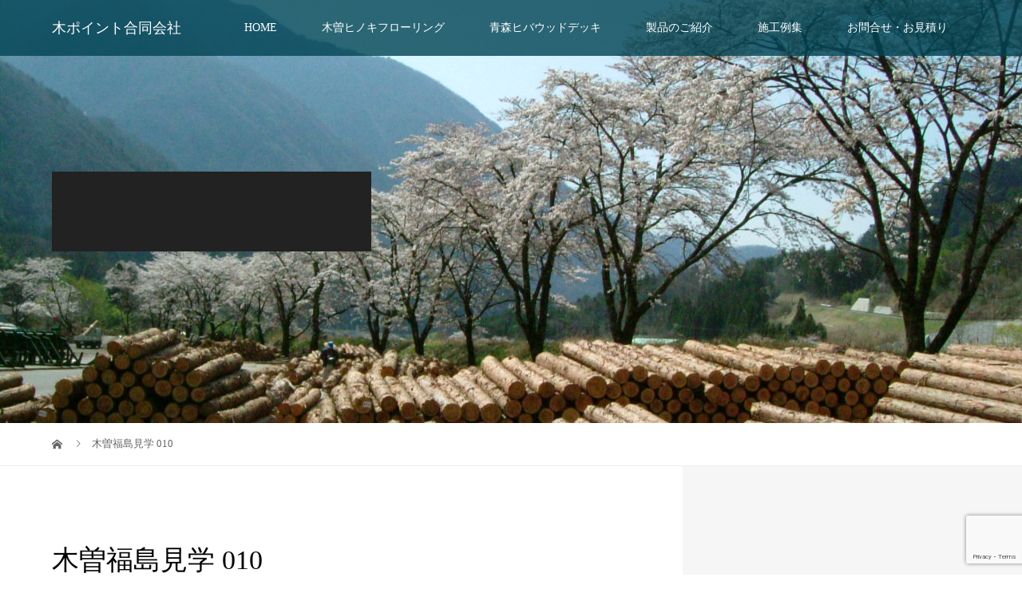

--- FILE ---
content_type: text/html; charset=UTF-8
request_url: https://frebio.com/company_02/%E6%9C%A8%E6%9B%BD%E7%A6%8F%E5%B3%B6%E8%A6%8B%E5%AD%A6-010
body_size: 11891
content:
<!DOCTYPE html>
<html dir="ltr" lang="ja" prefix="og: https://ogp.me/ns#">
<head>
<meta charset="UTF-8">
<meta name="description" content="無垢フローリング 木曽檜一枚板フローリング「フレビオ」・床暖房対応桧フローリング「皇樹」の製造販売メーカー。 桧（ひのき・ヒノキ）フローリングの種類、お手入れ方法、住宅・マンションの施工例を多数ご紹介します。">
<meta name="viewport" content="width=device-width">
<title>木曽福島見学 010 - 木ポイント合同会社</title>

		<!-- All in One SEO 4.5.9.2 - aioseo.com -->
		<meta name="robots" content="max-image-preview:large" />
		<link rel="canonical" href="https://frebio.com/company_02/%e6%9c%a8%e6%9b%bd%e7%a6%8f%e5%b3%b6%e8%a6%8b%e5%ad%a6-010" />
		<meta name="generator" content="All in One SEO (AIOSEO) 4.5.9.2" />
		<meta property="og:locale" content="ja_JP" />
		<meta property="og:site_name" content="木ポイント合同会社 - 無垢フローリング 木曽檜一枚板フローリング「フレビオ」・床暖房対応桧フローリング「皇樹」の製造販売メーカー。 桧（ひのき・ヒノキ）フローリングの種類、お手入れ方法、住宅・マンションの施工例を多数ご紹介します。" />
		<meta property="og:type" content="article" />
		<meta property="og:title" content="木曽福島見学 010 - 木ポイント合同会社" />
		<meta property="og:url" content="https://frebio.com/company_02/%e6%9c%a8%e6%9b%bd%e7%a6%8f%e5%b3%b6%e8%a6%8b%e5%ad%a6-010" />
		<meta property="article:published_time" content="2021-06-03T04:20:00+00:00" />
		<meta property="article:modified_time" content="2021-06-03T04:20:00+00:00" />
		<meta name="twitter:card" content="summary_large_image" />
		<meta name="twitter:title" content="木曽福島見学 010 - 木ポイント合同会社" />
		<script type="application/ld+json" class="aioseo-schema">
			{"@context":"https:\/\/schema.org","@graph":[{"@type":"BreadcrumbList","@id":"https:\/\/frebio.com\/company_02\/%e6%9c%a8%e6%9b%bd%e7%a6%8f%e5%b3%b6%e8%a6%8b%e5%ad%a6-010#breadcrumblist","itemListElement":[{"@type":"ListItem","@id":"https:\/\/frebio.com\/#listItem","position":1,"name":"\u5bb6"}]},{"@type":"ItemPage","@id":"https:\/\/frebio.com\/company_02\/%e6%9c%a8%e6%9b%bd%e7%a6%8f%e5%b3%b6%e8%a6%8b%e5%ad%a6-010#itempage","url":"https:\/\/frebio.com\/company_02\/%e6%9c%a8%e6%9b%bd%e7%a6%8f%e5%b3%b6%e8%a6%8b%e5%ad%a6-010","name":"\u6728\u66fd\u798f\u5cf6\u898b\u5b66 010 - \u6728\u30dd\u30a4\u30f3\u30c8\u5408\u540c\u4f1a\u793e","inLanguage":"ja","isPartOf":{"@id":"https:\/\/frebio.com\/#website"},"breadcrumb":{"@id":"https:\/\/frebio.com\/company_02\/%e6%9c%a8%e6%9b%bd%e7%a6%8f%e5%b3%b6%e8%a6%8b%e5%ad%a6-010#breadcrumblist"},"author":{"@id":"https:\/\/frebio.com\/archives\/author\/linkle#author"},"creator":{"@id":"https:\/\/frebio.com\/archives\/author\/linkle#author"},"datePublished":"2021-06-03T13:20:00+09:00","dateModified":"2021-06-03T13:20:00+09:00"},{"@type":"Organization","@id":"https:\/\/frebio.com\/#organization","name":"\u6728\u30dd\u30a4\u30f3\u30c8\u5408\u540c\u4f1a\u793e","url":"https:\/\/frebio.com\/"},{"@type":"Person","@id":"https:\/\/frebio.com\/archives\/author\/linkle#author","url":"https:\/\/frebio.com\/archives\/author\/linkle","name":"linkle"},{"@type":"WebSite","@id":"https:\/\/frebio.com\/#website","url":"https:\/\/frebio.com\/","name":"\u6728\u30dd\u30a4\u30f3\u30c8\u5408\u540c\u4f1a\u793e","description":"\u7121\u57a2\u30d5\u30ed\u30fc\u30ea\u30f3\u30b0 \u6728\u66fd\u6a9c\u4e00\u679a\u677f\u30d5\u30ed\u30fc\u30ea\u30f3\u30b0\u300c\u30d5\u30ec\u30d3\u30aa\u300d\u30fb\u5e8a\u6696\u623f\u5bfe\u5fdc\u6867\u30d5\u30ed\u30fc\u30ea\u30f3\u30b0\u300c\u7687\u6a39\u300d\u306e\u88fd\u9020\u8ca9\u58f2\u30e1\u30fc\u30ab\u30fc\u3002 \u6867\uff08\u3072\u306e\u304d\u30fb\u30d2\u30ce\u30ad\uff09\u30d5\u30ed\u30fc\u30ea\u30f3\u30b0\u306e\u7a2e\u985e\u3001\u304a\u624b\u5165\u308c\u65b9\u6cd5\u3001\u4f4f\u5b85\u30fb\u30de\u30f3\u30b7\u30e7\u30f3\u306e\u65bd\u5de5\u4f8b\u3092\u591a\u6570\u3054\u7d39\u4ecb\u3057\u307e\u3059\u3002","inLanguage":"ja","publisher":{"@id":"https:\/\/frebio.com\/#organization"}}]}
		</script>
		<!-- All in One SEO -->

<link rel='dns-prefetch' href='//www.google.com' />
<link rel="alternate" type="application/rss+xml" title="木ポイント合同会社 &raquo; 木曽福島見学 010 のコメントのフィード" href="https://frebio.com/company_02/%e6%9c%a8%e6%9b%bd%e7%a6%8f%e5%b3%b6%e8%a6%8b%e5%ad%a6-010/feed" />
<link rel="alternate" title="oEmbed (JSON)" type="application/json+oembed" href="https://frebio.com/wp-json/oembed/1.0/embed?url=https%3A%2F%2Ffrebio.com%2Fcompany_02%2F%25e6%259c%25a8%25e6%259b%25bd%25e7%25a6%258f%25e5%25b3%25b6%25e8%25a6%258b%25e5%25ad%25a6-010" />
<link rel="alternate" title="oEmbed (XML)" type="text/xml+oembed" href="https://frebio.com/wp-json/oembed/1.0/embed?url=https%3A%2F%2Ffrebio.com%2Fcompany_02%2F%25e6%259c%25a8%25e6%259b%25bd%25e7%25a6%258f%25e5%25b3%25b6%25e8%25a6%258b%25e5%25ad%25a6-010&#038;format=xml" />
		<!-- This site uses the Google Analytics by MonsterInsights plugin v9.11.1 - Using Analytics tracking - https://www.monsterinsights.com/ -->
		<!-- Note: MonsterInsights is not currently configured on this site. The site owner needs to authenticate with Google Analytics in the MonsterInsights settings panel. -->
					<!-- No tracking code set -->
				<!-- / Google Analytics by MonsterInsights -->
		<style id='wp-img-auto-sizes-contain-inline-css' type='text/css'>
img:is([sizes=auto i],[sizes^="auto," i]){contain-intrinsic-size:3000px 1500px}
/*# sourceURL=wp-img-auto-sizes-contain-inline-css */
</style>
<style id='wp-emoji-styles-inline-css' type='text/css'>

	img.wp-smiley, img.emoji {
		display: inline !important;
		border: none !important;
		box-shadow: none !important;
		height: 1em !important;
		width: 1em !important;
		margin: 0 0.07em !important;
		vertical-align: -0.1em !important;
		background: none !important;
		padding: 0 !important;
	}
/*# sourceURL=wp-emoji-styles-inline-css */
</style>
<style id='wp-block-library-inline-css' type='text/css'>
:root{--wp-block-synced-color:#7a00df;--wp-block-synced-color--rgb:122,0,223;--wp-bound-block-color:var(--wp-block-synced-color);--wp-editor-canvas-background:#ddd;--wp-admin-theme-color:#007cba;--wp-admin-theme-color--rgb:0,124,186;--wp-admin-theme-color-darker-10:#006ba1;--wp-admin-theme-color-darker-10--rgb:0,107,160.5;--wp-admin-theme-color-darker-20:#005a87;--wp-admin-theme-color-darker-20--rgb:0,90,135;--wp-admin-border-width-focus:2px}@media (min-resolution:192dpi){:root{--wp-admin-border-width-focus:1.5px}}.wp-element-button{cursor:pointer}:root .has-very-light-gray-background-color{background-color:#eee}:root .has-very-dark-gray-background-color{background-color:#313131}:root .has-very-light-gray-color{color:#eee}:root .has-very-dark-gray-color{color:#313131}:root .has-vivid-green-cyan-to-vivid-cyan-blue-gradient-background{background:linear-gradient(135deg,#00d084,#0693e3)}:root .has-purple-crush-gradient-background{background:linear-gradient(135deg,#34e2e4,#4721fb 50%,#ab1dfe)}:root .has-hazy-dawn-gradient-background{background:linear-gradient(135deg,#faaca8,#dad0ec)}:root .has-subdued-olive-gradient-background{background:linear-gradient(135deg,#fafae1,#67a671)}:root .has-atomic-cream-gradient-background{background:linear-gradient(135deg,#fdd79a,#004a59)}:root .has-nightshade-gradient-background{background:linear-gradient(135deg,#330968,#31cdcf)}:root .has-midnight-gradient-background{background:linear-gradient(135deg,#020381,#2874fc)}:root{--wp--preset--font-size--normal:16px;--wp--preset--font-size--huge:42px}.has-regular-font-size{font-size:1em}.has-larger-font-size{font-size:2.625em}.has-normal-font-size{font-size:var(--wp--preset--font-size--normal)}.has-huge-font-size{font-size:var(--wp--preset--font-size--huge)}.has-text-align-center{text-align:center}.has-text-align-left{text-align:left}.has-text-align-right{text-align:right}.has-fit-text{white-space:nowrap!important}#end-resizable-editor-section{display:none}.aligncenter{clear:both}.items-justified-left{justify-content:flex-start}.items-justified-center{justify-content:center}.items-justified-right{justify-content:flex-end}.items-justified-space-between{justify-content:space-between}.screen-reader-text{border:0;clip-path:inset(50%);height:1px;margin:-1px;overflow:hidden;padding:0;position:absolute;width:1px;word-wrap:normal!important}.screen-reader-text:focus{background-color:#ddd;clip-path:none;color:#444;display:block;font-size:1em;height:auto;left:5px;line-height:normal;padding:15px 23px 14px;text-decoration:none;top:5px;width:auto;z-index:100000}html :where(.has-border-color){border-style:solid}html :where([style*=border-top-color]){border-top-style:solid}html :where([style*=border-right-color]){border-right-style:solid}html :where([style*=border-bottom-color]){border-bottom-style:solid}html :where([style*=border-left-color]){border-left-style:solid}html :where([style*=border-width]){border-style:solid}html :where([style*=border-top-width]){border-top-style:solid}html :where([style*=border-right-width]){border-right-style:solid}html :where([style*=border-bottom-width]){border-bottom-style:solid}html :where([style*=border-left-width]){border-left-style:solid}html :where(img[class*=wp-image-]){height:auto;max-width:100%}:where(figure){margin:0 0 1em}html :where(.is-position-sticky){--wp-admin--admin-bar--position-offset:var(--wp-admin--admin-bar--height,0px)}@media screen and (max-width:600px){html :where(.is-position-sticky){--wp-admin--admin-bar--position-offset:0px}}

/*# sourceURL=wp-block-library-inline-css */
</style><style id='global-styles-inline-css' type='text/css'>
:root{--wp--preset--aspect-ratio--square: 1;--wp--preset--aspect-ratio--4-3: 4/3;--wp--preset--aspect-ratio--3-4: 3/4;--wp--preset--aspect-ratio--3-2: 3/2;--wp--preset--aspect-ratio--2-3: 2/3;--wp--preset--aspect-ratio--16-9: 16/9;--wp--preset--aspect-ratio--9-16: 9/16;--wp--preset--color--black: #000000;--wp--preset--color--cyan-bluish-gray: #abb8c3;--wp--preset--color--white: #ffffff;--wp--preset--color--pale-pink: #f78da7;--wp--preset--color--vivid-red: #cf2e2e;--wp--preset--color--luminous-vivid-orange: #ff6900;--wp--preset--color--luminous-vivid-amber: #fcb900;--wp--preset--color--light-green-cyan: #7bdcb5;--wp--preset--color--vivid-green-cyan: #00d084;--wp--preset--color--pale-cyan-blue: #8ed1fc;--wp--preset--color--vivid-cyan-blue: #0693e3;--wp--preset--color--vivid-purple: #9b51e0;--wp--preset--gradient--vivid-cyan-blue-to-vivid-purple: linear-gradient(135deg,rgb(6,147,227) 0%,rgb(155,81,224) 100%);--wp--preset--gradient--light-green-cyan-to-vivid-green-cyan: linear-gradient(135deg,rgb(122,220,180) 0%,rgb(0,208,130) 100%);--wp--preset--gradient--luminous-vivid-amber-to-luminous-vivid-orange: linear-gradient(135deg,rgb(252,185,0) 0%,rgb(255,105,0) 100%);--wp--preset--gradient--luminous-vivid-orange-to-vivid-red: linear-gradient(135deg,rgb(255,105,0) 0%,rgb(207,46,46) 100%);--wp--preset--gradient--very-light-gray-to-cyan-bluish-gray: linear-gradient(135deg,rgb(238,238,238) 0%,rgb(169,184,195) 100%);--wp--preset--gradient--cool-to-warm-spectrum: linear-gradient(135deg,rgb(74,234,220) 0%,rgb(151,120,209) 20%,rgb(207,42,186) 40%,rgb(238,44,130) 60%,rgb(251,105,98) 80%,rgb(254,248,76) 100%);--wp--preset--gradient--blush-light-purple: linear-gradient(135deg,rgb(255,206,236) 0%,rgb(152,150,240) 100%);--wp--preset--gradient--blush-bordeaux: linear-gradient(135deg,rgb(254,205,165) 0%,rgb(254,45,45) 50%,rgb(107,0,62) 100%);--wp--preset--gradient--luminous-dusk: linear-gradient(135deg,rgb(255,203,112) 0%,rgb(199,81,192) 50%,rgb(65,88,208) 100%);--wp--preset--gradient--pale-ocean: linear-gradient(135deg,rgb(255,245,203) 0%,rgb(182,227,212) 50%,rgb(51,167,181) 100%);--wp--preset--gradient--electric-grass: linear-gradient(135deg,rgb(202,248,128) 0%,rgb(113,206,126) 100%);--wp--preset--gradient--midnight: linear-gradient(135deg,rgb(2,3,129) 0%,rgb(40,116,252) 100%);--wp--preset--font-size--small: 13px;--wp--preset--font-size--medium: 20px;--wp--preset--font-size--large: 36px;--wp--preset--font-size--x-large: 42px;--wp--preset--spacing--20: 0.44rem;--wp--preset--spacing--30: 0.67rem;--wp--preset--spacing--40: 1rem;--wp--preset--spacing--50: 1.5rem;--wp--preset--spacing--60: 2.25rem;--wp--preset--spacing--70: 3.38rem;--wp--preset--spacing--80: 5.06rem;--wp--preset--shadow--natural: 6px 6px 9px rgba(0, 0, 0, 0.2);--wp--preset--shadow--deep: 12px 12px 50px rgba(0, 0, 0, 0.4);--wp--preset--shadow--sharp: 6px 6px 0px rgba(0, 0, 0, 0.2);--wp--preset--shadow--outlined: 6px 6px 0px -3px rgb(255, 255, 255), 6px 6px rgb(0, 0, 0);--wp--preset--shadow--crisp: 6px 6px 0px rgb(0, 0, 0);}:where(.is-layout-flex){gap: 0.5em;}:where(.is-layout-grid){gap: 0.5em;}body .is-layout-flex{display: flex;}.is-layout-flex{flex-wrap: wrap;align-items: center;}.is-layout-flex > :is(*, div){margin: 0;}body .is-layout-grid{display: grid;}.is-layout-grid > :is(*, div){margin: 0;}:where(.wp-block-columns.is-layout-flex){gap: 2em;}:where(.wp-block-columns.is-layout-grid){gap: 2em;}:where(.wp-block-post-template.is-layout-flex){gap: 1.25em;}:where(.wp-block-post-template.is-layout-grid){gap: 1.25em;}.has-black-color{color: var(--wp--preset--color--black) !important;}.has-cyan-bluish-gray-color{color: var(--wp--preset--color--cyan-bluish-gray) !important;}.has-white-color{color: var(--wp--preset--color--white) !important;}.has-pale-pink-color{color: var(--wp--preset--color--pale-pink) !important;}.has-vivid-red-color{color: var(--wp--preset--color--vivid-red) !important;}.has-luminous-vivid-orange-color{color: var(--wp--preset--color--luminous-vivid-orange) !important;}.has-luminous-vivid-amber-color{color: var(--wp--preset--color--luminous-vivid-amber) !important;}.has-light-green-cyan-color{color: var(--wp--preset--color--light-green-cyan) !important;}.has-vivid-green-cyan-color{color: var(--wp--preset--color--vivid-green-cyan) !important;}.has-pale-cyan-blue-color{color: var(--wp--preset--color--pale-cyan-blue) !important;}.has-vivid-cyan-blue-color{color: var(--wp--preset--color--vivid-cyan-blue) !important;}.has-vivid-purple-color{color: var(--wp--preset--color--vivid-purple) !important;}.has-black-background-color{background-color: var(--wp--preset--color--black) !important;}.has-cyan-bluish-gray-background-color{background-color: var(--wp--preset--color--cyan-bluish-gray) !important;}.has-white-background-color{background-color: var(--wp--preset--color--white) !important;}.has-pale-pink-background-color{background-color: var(--wp--preset--color--pale-pink) !important;}.has-vivid-red-background-color{background-color: var(--wp--preset--color--vivid-red) !important;}.has-luminous-vivid-orange-background-color{background-color: var(--wp--preset--color--luminous-vivid-orange) !important;}.has-luminous-vivid-amber-background-color{background-color: var(--wp--preset--color--luminous-vivid-amber) !important;}.has-light-green-cyan-background-color{background-color: var(--wp--preset--color--light-green-cyan) !important;}.has-vivid-green-cyan-background-color{background-color: var(--wp--preset--color--vivid-green-cyan) !important;}.has-pale-cyan-blue-background-color{background-color: var(--wp--preset--color--pale-cyan-blue) !important;}.has-vivid-cyan-blue-background-color{background-color: var(--wp--preset--color--vivid-cyan-blue) !important;}.has-vivid-purple-background-color{background-color: var(--wp--preset--color--vivid-purple) !important;}.has-black-border-color{border-color: var(--wp--preset--color--black) !important;}.has-cyan-bluish-gray-border-color{border-color: var(--wp--preset--color--cyan-bluish-gray) !important;}.has-white-border-color{border-color: var(--wp--preset--color--white) !important;}.has-pale-pink-border-color{border-color: var(--wp--preset--color--pale-pink) !important;}.has-vivid-red-border-color{border-color: var(--wp--preset--color--vivid-red) !important;}.has-luminous-vivid-orange-border-color{border-color: var(--wp--preset--color--luminous-vivid-orange) !important;}.has-luminous-vivid-amber-border-color{border-color: var(--wp--preset--color--luminous-vivid-amber) !important;}.has-light-green-cyan-border-color{border-color: var(--wp--preset--color--light-green-cyan) !important;}.has-vivid-green-cyan-border-color{border-color: var(--wp--preset--color--vivid-green-cyan) !important;}.has-pale-cyan-blue-border-color{border-color: var(--wp--preset--color--pale-cyan-blue) !important;}.has-vivid-cyan-blue-border-color{border-color: var(--wp--preset--color--vivid-cyan-blue) !important;}.has-vivid-purple-border-color{border-color: var(--wp--preset--color--vivid-purple) !important;}.has-vivid-cyan-blue-to-vivid-purple-gradient-background{background: var(--wp--preset--gradient--vivid-cyan-blue-to-vivid-purple) !important;}.has-light-green-cyan-to-vivid-green-cyan-gradient-background{background: var(--wp--preset--gradient--light-green-cyan-to-vivid-green-cyan) !important;}.has-luminous-vivid-amber-to-luminous-vivid-orange-gradient-background{background: var(--wp--preset--gradient--luminous-vivid-amber-to-luminous-vivid-orange) !important;}.has-luminous-vivid-orange-to-vivid-red-gradient-background{background: var(--wp--preset--gradient--luminous-vivid-orange-to-vivid-red) !important;}.has-very-light-gray-to-cyan-bluish-gray-gradient-background{background: var(--wp--preset--gradient--very-light-gray-to-cyan-bluish-gray) !important;}.has-cool-to-warm-spectrum-gradient-background{background: var(--wp--preset--gradient--cool-to-warm-spectrum) !important;}.has-blush-light-purple-gradient-background{background: var(--wp--preset--gradient--blush-light-purple) !important;}.has-blush-bordeaux-gradient-background{background: var(--wp--preset--gradient--blush-bordeaux) !important;}.has-luminous-dusk-gradient-background{background: var(--wp--preset--gradient--luminous-dusk) !important;}.has-pale-ocean-gradient-background{background: var(--wp--preset--gradient--pale-ocean) !important;}.has-electric-grass-gradient-background{background: var(--wp--preset--gradient--electric-grass) !important;}.has-midnight-gradient-background{background: var(--wp--preset--gradient--midnight) !important;}.has-small-font-size{font-size: var(--wp--preset--font-size--small) !important;}.has-medium-font-size{font-size: var(--wp--preset--font-size--medium) !important;}.has-large-font-size{font-size: var(--wp--preset--font-size--large) !important;}.has-x-large-font-size{font-size: var(--wp--preset--font-size--x-large) !important;}
/*# sourceURL=global-styles-inline-css */
</style>

<style id='classic-theme-styles-inline-css' type='text/css'>
/*! This file is auto-generated */
.wp-block-button__link{color:#fff;background-color:#32373c;border-radius:9999px;box-shadow:none;text-decoration:none;padding:calc(.667em + 2px) calc(1.333em + 2px);font-size:1.125em}.wp-block-file__button{background:#32373c;color:#fff;text-decoration:none}
/*# sourceURL=/wp-includes/css/classic-themes.min.css */
</style>
<link rel='stylesheet' id='contact-form-7-css' href='https://frebio.com/wp-content/plugins/contact-form-7/includes/css/styles.css?ver=5.5.1' type='text/css' media='all' />
<link rel='stylesheet' id='vogue-style-css' href='https://frebio.com/wp-content/themes/vogue_tcd051/style.css?ver=1.4' type='text/css' media='all' />
<script type="text/javascript" src="https://frebio.com/wp-includes/js/jquery/jquery.min.js?ver=3.7.1" id="jquery-core-js"></script>
<script type="text/javascript" src="https://frebio.com/wp-includes/js/jquery/jquery-migrate.min.js?ver=3.4.1" id="jquery-migrate-js"></script>
<link rel="https://api.w.org/" href="https://frebio.com/wp-json/" /><link rel="alternate" title="JSON" type="application/json" href="https://frebio.com/wp-json/wp/v2/media/169" /><link rel="EditURI" type="application/rsd+xml" title="RSD" href="https://frebio.com/xmlrpc.php?rsd" />
<meta name="generator" content="WordPress 6.9" />
<link rel='shortlink' href='https://frebio.com/?p=169' />
<style>
/* primary color */
.p-widget-search__submit:hover, .slick-arrow:hover, .p-tab__content-pager-item.is-active a, .p-tab__content-pager-item a:hover, .p-content04__slider .slick-arrow:hover, .p-hero-header__link:hover, .c-comment__form-submit:hover, .p-page-links a span, .p-pager__item span, .p-pager__item a:hover, .p-global-nav .sub-menu a:hover, .p-button:hover, .c-pw__btn--submit, .p-content02 .slick-arrow:hover { background: #004353; }
.p-article04__category a:hover, .p-article04__title a:hover, .p-content03__blog-archive-link:hover, .p-content03__news-archive-link:hover, .p-latest-news__archive-link:hover, .p-article01__title a:hover, .p-article01__category a:hover, .widget_nav_menu a:hover, .p-breadcrumb__item a:hover, .p-social-nav__item a:hover, .p-article03__title a:hover, .p-widget-post-list__item-title a:hover { color: #004353; }
/* secondary color */
.p-widget-search__submit, .p-latest-news__title, .p-tab__nav-item.is-active a, .p-tab__nav-item a:hover, .slick-arrow, .slick-arrow:focus, .p-tab__content-pager-item a, .p-content04__slider .slick-arrow, .p-hero-header__link, .p-hero-header .slick-arrow, .c-comment__form-submit, .p-page-links span, .p-page-links a span:hover, .p-pager__item a, .p-pager__item .dots, .p-widget__title, .p-global-nav .sub-menu a, .p-content02 .slick-arrow { background: #222222; }
.p-tab__content-img-nav { background: rgba(34, 34, 34, 0.7); }
.p-tab__nav-item.is-active a, .p-tab__nav-item a:hover { border-color: #222222 }

/* font type */
body { font-family: "Times New Roman", "游明朝", "Yu Mincho", "游明朝体", "YuMincho", "ヒラギノ明朝 Pro W3", "Hiragino Mincho Pro", "HiraMinProN-W3", "HGS明朝E", "ＭＳ Ｐ明朝", "MS PMincho", serif; }

/* headline font type */
.p-page-header__title, .p-archive-header__title, .p-article01__title, .p-article02__title, .p-entry__title, .p-main-image__title, .c-nav01__item, .p-article03__title, .p-widget-post-list__item-title, .p-content02__item-title, .p-content01__catch, .p-content04__catch, .p-article04__title, .p-content03__blog-catch, .p-content03__news-catch, .p-hero-header__nav-item-title, .p-hero-header__slider-item-title {
font-family: "Times New Roman", "游明朝", "Yu Mincho", "游明朝体", "YuMincho", "ヒラギノ明朝 Pro W3", "Hiragino Mincho Pro", "HiraMinProN-W3", "HGS明朝E", "ＭＳ Ｐ明朝", "MS PMincho", serif; font-weight: 500;
}

/* sidebar */
.l-contents { background: linear-gradient(to right, #fff 0%, #fff 50%, #f6f6f6 50%, #f6f6f6 100%); }
.l-contents--rev { background: linear-gradient(to left, #fff 0%, #fff 50%, #f6f6f6 50%, #f6f6f6 100%); }
.l-secondary { background: #f6f6f6; }

/* load */

/* hover effect */
.p-hover-effect--type1:hover img { -webkit-transform: scale(1.2); transform: scale(1.2); }
.p-hover-effect--type2 img { margin-left: 15px; -webkit-transform: scale(1.3) translate3d(-15px, 0, 0); transform: scale(1.3) translate3d(-15px, 0, 0); }
.p-hover-effect--type2:hover img { opacity: 0.5 }
.p-hover-effect--type3 { background: #ffffff; }
.p-hover-effect--type3:hover img { opacity: 0.5; }

/* splash */
@-webkit-keyframes splashImageFadeIn { from { opacity: 0; } to { opacity: ; } }
@keyframes splashImageFadeIn { from { opacity: 0; } to { opacity: ; } }

/* contents builder */
#cb_2 .p-content03__news-list-item a:hover { background: #333333; }
@media only screen and (max-width: 767px) { .p-content03__news-list { background: #222222; } }
#cb_3 .p-main-image__btn { background: #222222; }
#cb_3 .p-main-image__btn:hover { background: #004353; }
#cb_4 .p-main-image__btn { background: #222222; }
#cb_4 .p-main-image__btn:hover { background: #004353; }
#cb_5 .p-main-image__btn { background: #222222; }
#cb_5 .p-main-image__btn:hover { background: #004353; }

/* entry body */
.p-entry__body, .p-entry__body p { font-size: 14px; }
.p-entry__body a { color: #004353; }

/* plan */
.p-content02__item { width: 33.333333333333%; }
.p-content02__item a:hover .p-content02__item-img { opacity: 0; }

/* header */
.l-header { background: rgba(0, 67, 83, 0.8); }
.l-header__logo a, .p-global-nav > li > a, .c-menu-button { color: #ffffff; }
.l-header__logo a:hover, .p-global-nav > li > a:hover { color: #7fa1a9; }
.l-header { -webkit-animation: slideDown 1.5s ease-in-out 0s forwards; animation: slideDown 1.5s ease-in-out 0s forwards;
}
.p-hero-header__link { -webkit-animation: slideUp 1.5s ease-in-out 0s forwards; animation: slideUp 1.5s ease-in-out 0s forwards; }


/* footer */
.p-request__btn { background: #004353; }
.p-request__btn:hover { background: #666666; }

/* password protected pages */
.c-pw .c-pw__btn--register { background: #004353; color: #fff; }
.c-pw__btn--register:hover { background: #222222; }

/* responsive */
@media only screen and (max-width: 991px) {
.p-pagetop a { background: #222222 }
}
@media only screen and (max-width: 767px) {
.l-header { background: #004353; animation: none; -webkit-animation: none; }
.p-request > a::after { color: #ffffff; }
.p-content02__item { width: 100%; }
.p-tab .slick-arrow:hover, .p-content04 .slick-arrow:hover { background: #222222; }
}



/* custom CSS */
article.l-inner {margin-top: 30px;}
.p-page-header__title{ margin-top: 50px;
                                    height: 100px;
                                    width: 400px;}
@media screen and (max-width:480px) {
	/*　スマホ対応　*/
.p-page-header__title{ margin-top: 50px;
                                    height: 70px;
                                    width: 200px;}

}
.p-content03__news{opacity:0.9;}

.p-content01 {padding: 90px 0 45px;text-align: center;}</style>
<style type="text/css">

</style>
<noscript><style>.lazyload[data-src]{display:none !important;}</style></noscript><style>.lazyload{background-image:none !important;}.lazyload:before{background-image:none !important;}</style></head>
<body class="attachment wp-singular attachment-template-default attachmentid-169 attachment-jpeg wp-theme-vogue_tcd051">
<script data-cfasync="false">var ewww_webp_supported=false;</script>
<header id="js-header" class="l-header is-active">
	<div class="l-header__inner">
				<div class="l-header__logo c-logo">
								<a href="https://frebio.com/" style="font-size: 18px;">木ポイント合同会社</a>
					</div>		<a href="#" id="js-menu-button" class="p-menu-button c-menu-button"></a>
		<nav class="menu-%e3%82%b0%e3%83%ad%e3%83%bc%e3%83%90%e3%83%ab%e3%83%a1%e3%83%8b%e3%83%a5%e3%83%bc-container"><ul id="js-global-nav" class="p-global-nav u-clearfix"><li id="menu-item-22" class="menu-item menu-item-type-post_type menu-item-object-page menu-item-home menu-item-22"><a href="https://frebio.com/">HOME<span></span></a></li>
<li id="menu-item-390" class="menu-item menu-item-type-custom menu-item-object-custom menu-item-has-children menu-item-390"><a href="#">木曽ヒノキフローリング<span></span></a>
<ul class="sub-menu">
	<li id="menu-item-392" class="menu-item menu-item-type-post_type menu-item-object-page menu-item-392"><a href="https://frebio.com/feature_frebio">Frebioの特徴<span></span></a></li>
	<li id="menu-item-391" class="menu-item menu-item-type-post_type menu-item-object-page menu-item-391"><a href="https://frebio.com/feature_koki">ムク暖皇樹の特徴<span></span></a></li>
	<li id="menu-item-323" class="menu-item menu-item-type-taxonomy menu-item-object-category menu-item-323"><a href="https://frebio.com/archives/category/works/hinoki_flooring">施工例集<span></span></a></li>
</ul>
</li>
<li id="menu-item-394" class="menu-item menu-item-type-custom menu-item-object-custom menu-item-has-children menu-item-394"><a href="#">青森ヒバウッドデッキ<span></span></a>
<ul class="sub-menu">
	<li id="menu-item-393" class="menu-item menu-item-type-post_type menu-item-object-page menu-item-393"><a href="https://frebio.com/feature_wooddeck">ウッドデッキ「Beppin」の特徴<span></span></a></li>
	<li id="menu-item-324" class="menu-item menu-item-type-taxonomy menu-item-object-category menu-item-324"><a href="https://frebio.com/archives/category/works/aomorihiba">施工事例<span></span></a></li>
</ul>
</li>
<li id="menu-item-27" class="menu-item menu-item-type-custom menu-item-object-custom menu-item-has-children menu-item-27"><a href="#">製品のご紹介<span></span></a>
<ul class="sub-menu">
	<li id="menu-item-328" class="menu-item menu-item-type-post_type menu-item-object-page menu-item-328"><a href="https://frebio.com/introduction">木曽ヒノキフローリング<span></span></a></li>
	<li id="menu-item-395" class="menu-item menu-item-type-post_type menu-item-object-page menu-item-395"><a href="https://frebio.com/introduction_wooddeck">青森ヒバウッドデッキ<span></span></a></li>
	<li id="menu-item-757" class="menu-item menu-item-type-custom menu-item-object-custom menu-item-757"><a target="_blank" href="https://rakudan.frebio.com/">らく暖<span></span></a></li>
</ul>
</li>
<li id="menu-item-329" class="menu-item menu-item-type-taxonomy menu-item-object-category menu-item-has-children menu-item-329"><a href="https://frebio.com/archives/category/works">施工例集<span></span></a>
<ul class="sub-menu">
	<li id="menu-item-330" class="menu-item menu-item-type-taxonomy menu-item-object-category menu-item-330"><a href="https://frebio.com/archives/category/works/hinoki_flooring">木曽ヒノキフローリング<span></span></a></li>
	<li id="menu-item-331" class="menu-item menu-item-type-taxonomy menu-item-object-category menu-item-331"><a href="https://frebio.com/archives/category/works/aomorihiba">青森ヒバウッドデッキ<span></span></a></li>
</ul>
</li>
<li id="menu-item-374" class="menu-item menu-item-type-post_type menu-item-object-page menu-item-has-children menu-item-374"><a href="https://frebio.com/contact">お問合せ・お見積り<span></span></a>
<ul class="sub-menu">
	<li id="menu-item-375" class="menu-item menu-item-type-post_type menu-item-object-page menu-item-375"><a href="https://frebio.com/document">資料請求<span></span></a></li>
	<li id="menu-item-376" class="menu-item menu-item-type-post_type menu-item-object-page menu-item-376"><a href="https://frebio.com/estimate">お見積り依頼<span></span></a></li>
</ul>
</li>
</ul></nav>	</div>
</header>
<main class="l-main">	
		<header class="p-page-header" style="background-image: url(https://frebio.com/wp-content/uploads/2021/06/木曽福島見学-010.jpg);">
		<div class="p-page-header__inner l-inner">
						<div class="p-page-header__title" style="background: rgba(0, 0, 0, ); color: ; font-size: px;"></div>
					</div>
	</header>
		<div class="p-breadcrumb c-breadcrumb">
		<ul class="p-breadcrumb__inner l-inner" itemscope itemtype="http://schema.org/BreadcrumbList">
			<li class="p-breadcrumb__item c-breadcrumb__item c-breadcrumb__item--home" itemprop="itemListElement" itemscope
      itemtype="http://schema.org/ListItem">
				<a href="https://frebio.com/" itemprop="item"><span itemprop="name">HOME</span></a>
				<meta itemprop="position" content="1" />
			</li>
						<li class="p-breadcrumb__item c-breadcrumb__item">木曽福島見学 010</li>
					</ul>	
	</div>	
	<div class="l-contents">
		<div class="l-contents__inner l-inner">
						<article class="p-entry l-primary">
				<header class="p-entry__header">
					<h1 class="p-entry__title" style="font-size: 34px;">木曽福島見学 010</h1>
				</header>
								<div class="p-entry__body">
					<p class="attachment"><a href='https://frebio.com/wp-content/uploads/2021/06/木曽福島見学-010.jpg'><img fetchpriority="high" decoding="async" width="300" height="225" src="https://frebio.com/wp-content/uploads/2021/06/木曽福島見学-010-300x225.jpg" class="attachment-medium size-medium" alt="" srcset="https://frebio.com/wp-content/uploads/2021/06/木曽福島見学-010-300x225.jpg 300w, https://frebio.com/wp-content/uploads/2021/06/木曽福島見学-010-1024x768.jpg 1024w, https://frebio.com/wp-content/uploads/2021/06/木曽福島見学-010-768x576.jpg 768w, https://frebio.com/wp-content/uploads/2021/06/木曽福島見学-010.jpg 1280w" sizes="(max-width: 300px) 100vw, 300px" /></a></p>
				</div>
			</article>
			<section class="l-secondary">
	</section>
		</div>
	</div>
</main>
<footer class="l-footer" style="background: #eee;">
	<div id="js-pagetop" class="p-pagetop"><a href="#"></a></div>
	<section class="p-widget-area" style="background: #f6f6f6;">
		<div class="p-widget-area__inner l-inner u-clearfix">
			<div class="p-footer-widget widget_nav_menu">
<h2 class="p-footer-widget__title">HOME</h2><div class="menu-home-container"><ul id="menu-home" class="menu"><li id="menu-item-37" class="menu-item menu-item-type-custom menu-item-object-custom menu-item-home menu-item-37"><a href="https://frebio.com/">トップ</a></li>
</ul></div></div>
<div class="p-footer-widget widget_nav_menu">
<h2 class="p-footer-widget__title">木曽ヒノキ</h2><div class="menu-%e6%9c%a8%e6%9b%bd%e3%83%92%e3%83%8e%e3%82%ad%e3%83%95%e3%83%ad%e3%83%bc%e3%83%aa%e3%83%b3%e3%82%b0-container"><ul id="menu-%e6%9c%a8%e6%9b%bd%e3%83%92%e3%83%8e%e3%82%ad%e3%83%95%e3%83%ad%e3%83%bc%e3%83%aa%e3%83%b3%e3%82%b0" class="menu"><li id="menu-item-443" class="menu-item menu-item-type-post_type menu-item-object-page menu-item-443"><a href="https://frebio.com/feature_frebio">Frebioの特徴</a></li>
<li id="menu-item-442" class="menu-item menu-item-type-post_type menu-item-object-page menu-item-442"><a href="https://frebio.com/feature_koki">ムク暖皇樹の特徴</a></li>
</ul></div></div>
<div class="p-footer-widget widget_nav_menu">
<h2 class="p-footer-widget__title">青森ヒバ</h2><div class="menu-%e9%9d%92%e6%a3%ae%e3%83%92%e3%83%90%e3%82%a6%e3%83%83%e3%83%89%e3%83%87%e3%83%83%e3%82%ad-container"><ul id="menu-%e9%9d%92%e6%a3%ae%e3%83%92%e3%83%90%e3%82%a6%e3%83%83%e3%83%89%e3%83%87%e3%83%83%e3%82%ad" class="menu"><li id="menu-item-446" class="menu-item menu-item-type-post_type menu-item-object-page menu-item-446"><a href="https://frebio.com/feature_wooddeck">Beppinの特徴</a></li>
</ul></div></div>
<div class="p-footer-widget widget_nav_menu">
<h2 class="p-footer-widget__title">製品のご紹介</h2><div class="menu-%e8%a3%bd%e5%93%81%e3%81%ae%e3%81%94%e7%b4%b9%e4%bb%8b-container"><ul id="menu-%e8%a3%bd%e5%93%81%e3%81%ae%e3%81%94%e7%b4%b9%e4%bb%8b" class="menu"><li id="menu-item-46" class="menu-item menu-item-type-custom menu-item-object-custom menu-item-46"><a href="https://frebio.com/introduction">木曽ヒノキフローリング</a></li>
<li id="menu-item-445" class="menu-item menu-item-type-post_type menu-item-object-page menu-item-445"><a href="https://frebio.com/introduction_wooddeck">青森ヒバウッドデッキ</a></li>
<li id="menu-item-49" class="menu-item menu-item-type-custom menu-item-object-custom menu-item-49"><a href="https://frebio.com/maintenance_01">メンテナンス</a></li>
</ul></div></div>
<div class="p-footer-widget widget_nav_menu">
<h2 class="p-footer-widget__title">施工例集</h2><div class="menu-%e6%96%bd%e5%b7%a5%e4%be%8b%e9%9b%86-container"><ul id="menu-%e6%96%bd%e5%b7%a5%e4%be%8b%e9%9b%86" class="menu"><li id="menu-item-441" class="menu-item menu-item-type-taxonomy menu-item-object-category menu-item-441"><a href="https://frebio.com/archives/category/works/hinoki_flooring">木曽ヒノキフローリング</a></li>
<li id="menu-item-440" class="menu-item menu-item-type-taxonomy menu-item-object-category menu-item-440"><a href="https://frebio.com/archives/category/works/aomorihiba">青森ヒバウッドデッキ</a></li>
</ul></div></div>
<div class="p-footer-widget widget_nav_menu">
<h2 class="p-footer-widget__title">お問合せ・お見積り</h2><div class="menu-%e8%b3%87%e6%96%99%e8%ab%8b%e6%b1%82%e3%83%bb%e3%81%8a%e5%95%8f%e5%90%88%e3%81%9b-container"><ul id="menu-%e8%b3%87%e6%96%99%e8%ab%8b%e6%b1%82%e3%83%bb%e3%81%8a%e5%95%8f%e5%90%88%e3%81%9b" class="menu"><li id="menu-item-437" class="menu-item menu-item-type-post_type menu-item-object-page menu-item-437"><a href="https://frebio.com/document">資料請求</a></li>
<li id="menu-item-438" class="menu-item menu-item-type-post_type menu-item-object-page menu-item-438"><a href="https://frebio.com/estimate">お見積り依頼</a></li>
<li id="menu-item-52" class="menu-item menu-item-type-custom menu-item-object-custom menu-item-52"><a href="https://frebio.com/faq">よくある質問</a></li>
</ul></div></div>
<div class="p-footer-widget widget_nav_menu">
<h2 class="p-footer-widget__title">会社について</h2><div class="menu-%e4%bc%9a%e7%a4%be%e3%81%ab%e3%81%a4%e3%81%84%e3%81%a6-container"><ul id="menu-%e4%bc%9a%e7%a4%be%e3%81%ab%e3%81%a4%e3%81%84%e3%81%a6" class="menu"><li id="menu-item-53" class="menu-item menu-item-type-custom menu-item-object-custom menu-item-53"><a href="https://frebio.com/company_01">木ポイント合同会社の強み</a></li>
<li id="menu-item-54" class="menu-item menu-item-type-custom menu-item-object-custom menu-item-54"><a href="https://frebio.com/company_02">会社情報</a></li>
<li id="menu-item-56" class="menu-item menu-item-type-custom menu-item-object-custom menu-item-56"><a href="https://frebio.com/pp">プライバシーポリシー</a></li>
</ul></div></div>
		</div>
	</section>
	<div class="l-inner">
		<div class="l-footer__logo c-logo">
						<a href="https://frebio.com/" style="font-size: 26px;">木ポイント合同会社</a>
					</div>
		<p class="p-address"></p>
		<ul class="p-social-nav">
															<li class="p-social-nav__item p-social-nav__item--rss">
				<a href="https://frebio.com/feed/rss"></a>
			</li>
					</ul>
		<p class="p-copyright"><small>Copyright &copy; 木ポイント合同会社. All rights reserved.</small></p>
	</div>
	</footer>
<script type="speculationrules">
{"prefetch":[{"source":"document","where":{"and":[{"href_matches":"/*"},{"not":{"href_matches":["/wp-*.php","/wp-admin/*","/wp-content/uploads/*","/wp-content/*","/wp-content/plugins/*","/wp-content/themes/vogue_tcd051/*","/*\\?(.+)"]}},{"not":{"selector_matches":"a[rel~=\"nofollow\"]"}},{"not":{"selector_matches":".no-prefetch, .no-prefetch a"}}]},"eagerness":"conservative"}]}
</script>
<script type="text/javascript" id="eio-lazy-load-js-before">
/* <![CDATA[ */
var eio_lazy_vars = {"exactdn_domain":"","skip_autoscale":0,"threshold":0};
//# sourceURL=eio-lazy-load-js-before
/* ]]> */
</script>
<script type="text/javascript" src="https://frebio.com/wp-content/plugins/ewww-image-optimizer/includes/lazysizes.min.js?ver=630" id="eio-lazy-load-js"></script>
<script type="text/javascript" src="https://frebio.com/wp-includes/js/dist/vendor/wp-polyfill.min.js?ver=3.15.0" id="wp-polyfill-js"></script>
<script type="text/javascript" id="contact-form-7-js-extra">
/* <![CDATA[ */
var wpcf7 = {"api":{"root":"https://frebio.com/wp-json/","namespace":"contact-form-7/v1"}};
//# sourceURL=contact-form-7-js-extra
/* ]]> */
</script>
<script type="text/javascript" src="https://frebio.com/wp-content/plugins/contact-form-7/includes/js/index.js?ver=5.5.1" id="contact-form-7-js"></script>
<script type="text/javascript" id="vogue-script-js-extra">
/* <![CDATA[ */
var plan = {"listNum":"3"};
//# sourceURL=vogue-script-js-extra
/* ]]> */
</script>
<script type="text/javascript" src="https://frebio.com/wp-content/themes/vogue_tcd051/assets/js/functions.min.js?ver=1.4" id="vogue-script-js"></script>
<script type="text/javascript" id="vogue-load-js-extra">
/* <![CDATA[ */
var load = {"loadTime":"3000"};
//# sourceURL=vogue-load-js-extra
/* ]]> */
</script>
<script type="text/javascript" src="https://frebio.com/wp-content/themes/vogue_tcd051/assets/js/load.min.js?ver=1.4" id="vogue-load-js"></script>
<script type="text/javascript" src="https://www.google.com/recaptcha/api.js?render=6LfaALYdAAAAAGbD8bRlypm_O6udWUl_GITCO6sg&amp;ver=3.0" id="google-recaptcha-js"></script>
<script type="text/javascript" id="wpcf7-recaptcha-js-extra">
/* <![CDATA[ */
var wpcf7_recaptcha = {"sitekey":"6LfaALYdAAAAAGbD8bRlypm_O6udWUl_GITCO6sg","actions":{"homepage":"homepage","contactform":"contactform"}};
//# sourceURL=wpcf7-recaptcha-js-extra
/* ]]> */
</script>
<script type="text/javascript" src="https://frebio.com/wp-content/plugins/contact-form-7/modules/recaptcha/index.js?ver=5.5.1" id="wpcf7-recaptcha-js"></script>
<script id="wp-emoji-settings" type="application/json">
{"baseUrl":"https://s.w.org/images/core/emoji/17.0.2/72x72/","ext":".png","svgUrl":"https://s.w.org/images/core/emoji/17.0.2/svg/","svgExt":".svg","source":{"concatemoji":"https://frebio.com/wp-includes/js/wp-emoji-release.min.js?ver=6.9"}}
</script>
<script type="module">
/* <![CDATA[ */
/*! This file is auto-generated */
const a=JSON.parse(document.getElementById("wp-emoji-settings").textContent),o=(window._wpemojiSettings=a,"wpEmojiSettingsSupports"),s=["flag","emoji"];function i(e){try{var t={supportTests:e,timestamp:(new Date).valueOf()};sessionStorage.setItem(o,JSON.stringify(t))}catch(e){}}function c(e,t,n){e.clearRect(0,0,e.canvas.width,e.canvas.height),e.fillText(t,0,0);t=new Uint32Array(e.getImageData(0,0,e.canvas.width,e.canvas.height).data);e.clearRect(0,0,e.canvas.width,e.canvas.height),e.fillText(n,0,0);const a=new Uint32Array(e.getImageData(0,0,e.canvas.width,e.canvas.height).data);return t.every((e,t)=>e===a[t])}function p(e,t){e.clearRect(0,0,e.canvas.width,e.canvas.height),e.fillText(t,0,0);var n=e.getImageData(16,16,1,1);for(let e=0;e<n.data.length;e++)if(0!==n.data[e])return!1;return!0}function u(e,t,n,a){switch(t){case"flag":return n(e,"\ud83c\udff3\ufe0f\u200d\u26a7\ufe0f","\ud83c\udff3\ufe0f\u200b\u26a7\ufe0f")?!1:!n(e,"\ud83c\udde8\ud83c\uddf6","\ud83c\udde8\u200b\ud83c\uddf6")&&!n(e,"\ud83c\udff4\udb40\udc67\udb40\udc62\udb40\udc65\udb40\udc6e\udb40\udc67\udb40\udc7f","\ud83c\udff4\u200b\udb40\udc67\u200b\udb40\udc62\u200b\udb40\udc65\u200b\udb40\udc6e\u200b\udb40\udc67\u200b\udb40\udc7f");case"emoji":return!a(e,"\ud83e\u1fac8")}return!1}function f(e,t,n,a){let r;const o=(r="undefined"!=typeof WorkerGlobalScope&&self instanceof WorkerGlobalScope?new OffscreenCanvas(300,150):document.createElement("canvas")).getContext("2d",{willReadFrequently:!0}),s=(o.textBaseline="top",o.font="600 32px Arial",{});return e.forEach(e=>{s[e]=t(o,e,n,a)}),s}function r(e){var t=document.createElement("script");t.src=e,t.defer=!0,document.head.appendChild(t)}a.supports={everything:!0,everythingExceptFlag:!0},new Promise(t=>{let n=function(){try{var e=JSON.parse(sessionStorage.getItem(o));if("object"==typeof e&&"number"==typeof e.timestamp&&(new Date).valueOf()<e.timestamp+604800&&"object"==typeof e.supportTests)return e.supportTests}catch(e){}return null}();if(!n){if("undefined"!=typeof Worker&&"undefined"!=typeof OffscreenCanvas&&"undefined"!=typeof URL&&URL.createObjectURL&&"undefined"!=typeof Blob)try{var e="postMessage("+f.toString()+"("+[JSON.stringify(s),u.toString(),c.toString(),p.toString()].join(",")+"));",a=new Blob([e],{type:"text/javascript"});const r=new Worker(URL.createObjectURL(a),{name:"wpTestEmojiSupports"});return void(r.onmessage=e=>{i(n=e.data),r.terminate(),t(n)})}catch(e){}i(n=f(s,u,c,p))}t(n)}).then(e=>{for(const n in e)a.supports[n]=e[n],a.supports.everything=a.supports.everything&&a.supports[n],"flag"!==n&&(a.supports.everythingExceptFlag=a.supports.everythingExceptFlag&&a.supports[n]);var t;a.supports.everythingExceptFlag=a.supports.everythingExceptFlag&&!a.supports.flag,a.supports.everything||((t=a.source||{}).concatemoji?r(t.concatemoji):t.wpemoji&&t.twemoji&&(r(t.twemoji),r(t.wpemoji)))});
//# sourceURL=https://frebio.com/wp-includes/js/wp-emoji-loader.min.js
/* ]]> */
</script>
</body>
</html>


--- FILE ---
content_type: text/html; charset=utf-8
request_url: https://www.google.com/recaptcha/api2/anchor?ar=1&k=6LfaALYdAAAAAGbD8bRlypm_O6udWUl_GITCO6sg&co=aHR0cHM6Ly9mcmViaW8uY29tOjQ0Mw..&hl=en&v=PoyoqOPhxBO7pBk68S4YbpHZ&size=invisible&anchor-ms=20000&execute-ms=30000&cb=za2yw596wv2w
body_size: 48632
content:
<!DOCTYPE HTML><html dir="ltr" lang="en"><head><meta http-equiv="Content-Type" content="text/html; charset=UTF-8">
<meta http-equiv="X-UA-Compatible" content="IE=edge">
<title>reCAPTCHA</title>
<style type="text/css">
/* cyrillic-ext */
@font-face {
  font-family: 'Roboto';
  font-style: normal;
  font-weight: 400;
  font-stretch: 100%;
  src: url(//fonts.gstatic.com/s/roboto/v48/KFO7CnqEu92Fr1ME7kSn66aGLdTylUAMa3GUBHMdazTgWw.woff2) format('woff2');
  unicode-range: U+0460-052F, U+1C80-1C8A, U+20B4, U+2DE0-2DFF, U+A640-A69F, U+FE2E-FE2F;
}
/* cyrillic */
@font-face {
  font-family: 'Roboto';
  font-style: normal;
  font-weight: 400;
  font-stretch: 100%;
  src: url(//fonts.gstatic.com/s/roboto/v48/KFO7CnqEu92Fr1ME7kSn66aGLdTylUAMa3iUBHMdazTgWw.woff2) format('woff2');
  unicode-range: U+0301, U+0400-045F, U+0490-0491, U+04B0-04B1, U+2116;
}
/* greek-ext */
@font-face {
  font-family: 'Roboto';
  font-style: normal;
  font-weight: 400;
  font-stretch: 100%;
  src: url(//fonts.gstatic.com/s/roboto/v48/KFO7CnqEu92Fr1ME7kSn66aGLdTylUAMa3CUBHMdazTgWw.woff2) format('woff2');
  unicode-range: U+1F00-1FFF;
}
/* greek */
@font-face {
  font-family: 'Roboto';
  font-style: normal;
  font-weight: 400;
  font-stretch: 100%;
  src: url(//fonts.gstatic.com/s/roboto/v48/KFO7CnqEu92Fr1ME7kSn66aGLdTylUAMa3-UBHMdazTgWw.woff2) format('woff2');
  unicode-range: U+0370-0377, U+037A-037F, U+0384-038A, U+038C, U+038E-03A1, U+03A3-03FF;
}
/* math */
@font-face {
  font-family: 'Roboto';
  font-style: normal;
  font-weight: 400;
  font-stretch: 100%;
  src: url(//fonts.gstatic.com/s/roboto/v48/KFO7CnqEu92Fr1ME7kSn66aGLdTylUAMawCUBHMdazTgWw.woff2) format('woff2');
  unicode-range: U+0302-0303, U+0305, U+0307-0308, U+0310, U+0312, U+0315, U+031A, U+0326-0327, U+032C, U+032F-0330, U+0332-0333, U+0338, U+033A, U+0346, U+034D, U+0391-03A1, U+03A3-03A9, U+03B1-03C9, U+03D1, U+03D5-03D6, U+03F0-03F1, U+03F4-03F5, U+2016-2017, U+2034-2038, U+203C, U+2040, U+2043, U+2047, U+2050, U+2057, U+205F, U+2070-2071, U+2074-208E, U+2090-209C, U+20D0-20DC, U+20E1, U+20E5-20EF, U+2100-2112, U+2114-2115, U+2117-2121, U+2123-214F, U+2190, U+2192, U+2194-21AE, U+21B0-21E5, U+21F1-21F2, U+21F4-2211, U+2213-2214, U+2216-22FF, U+2308-230B, U+2310, U+2319, U+231C-2321, U+2336-237A, U+237C, U+2395, U+239B-23B7, U+23D0, U+23DC-23E1, U+2474-2475, U+25AF, U+25B3, U+25B7, U+25BD, U+25C1, U+25CA, U+25CC, U+25FB, U+266D-266F, U+27C0-27FF, U+2900-2AFF, U+2B0E-2B11, U+2B30-2B4C, U+2BFE, U+3030, U+FF5B, U+FF5D, U+1D400-1D7FF, U+1EE00-1EEFF;
}
/* symbols */
@font-face {
  font-family: 'Roboto';
  font-style: normal;
  font-weight: 400;
  font-stretch: 100%;
  src: url(//fonts.gstatic.com/s/roboto/v48/KFO7CnqEu92Fr1ME7kSn66aGLdTylUAMaxKUBHMdazTgWw.woff2) format('woff2');
  unicode-range: U+0001-000C, U+000E-001F, U+007F-009F, U+20DD-20E0, U+20E2-20E4, U+2150-218F, U+2190, U+2192, U+2194-2199, U+21AF, U+21E6-21F0, U+21F3, U+2218-2219, U+2299, U+22C4-22C6, U+2300-243F, U+2440-244A, U+2460-24FF, U+25A0-27BF, U+2800-28FF, U+2921-2922, U+2981, U+29BF, U+29EB, U+2B00-2BFF, U+4DC0-4DFF, U+FFF9-FFFB, U+10140-1018E, U+10190-1019C, U+101A0, U+101D0-101FD, U+102E0-102FB, U+10E60-10E7E, U+1D2C0-1D2D3, U+1D2E0-1D37F, U+1F000-1F0FF, U+1F100-1F1AD, U+1F1E6-1F1FF, U+1F30D-1F30F, U+1F315, U+1F31C, U+1F31E, U+1F320-1F32C, U+1F336, U+1F378, U+1F37D, U+1F382, U+1F393-1F39F, U+1F3A7-1F3A8, U+1F3AC-1F3AF, U+1F3C2, U+1F3C4-1F3C6, U+1F3CA-1F3CE, U+1F3D4-1F3E0, U+1F3ED, U+1F3F1-1F3F3, U+1F3F5-1F3F7, U+1F408, U+1F415, U+1F41F, U+1F426, U+1F43F, U+1F441-1F442, U+1F444, U+1F446-1F449, U+1F44C-1F44E, U+1F453, U+1F46A, U+1F47D, U+1F4A3, U+1F4B0, U+1F4B3, U+1F4B9, U+1F4BB, U+1F4BF, U+1F4C8-1F4CB, U+1F4D6, U+1F4DA, U+1F4DF, U+1F4E3-1F4E6, U+1F4EA-1F4ED, U+1F4F7, U+1F4F9-1F4FB, U+1F4FD-1F4FE, U+1F503, U+1F507-1F50B, U+1F50D, U+1F512-1F513, U+1F53E-1F54A, U+1F54F-1F5FA, U+1F610, U+1F650-1F67F, U+1F687, U+1F68D, U+1F691, U+1F694, U+1F698, U+1F6AD, U+1F6B2, U+1F6B9-1F6BA, U+1F6BC, U+1F6C6-1F6CF, U+1F6D3-1F6D7, U+1F6E0-1F6EA, U+1F6F0-1F6F3, U+1F6F7-1F6FC, U+1F700-1F7FF, U+1F800-1F80B, U+1F810-1F847, U+1F850-1F859, U+1F860-1F887, U+1F890-1F8AD, U+1F8B0-1F8BB, U+1F8C0-1F8C1, U+1F900-1F90B, U+1F93B, U+1F946, U+1F984, U+1F996, U+1F9E9, U+1FA00-1FA6F, U+1FA70-1FA7C, U+1FA80-1FA89, U+1FA8F-1FAC6, U+1FACE-1FADC, U+1FADF-1FAE9, U+1FAF0-1FAF8, U+1FB00-1FBFF;
}
/* vietnamese */
@font-face {
  font-family: 'Roboto';
  font-style: normal;
  font-weight: 400;
  font-stretch: 100%;
  src: url(//fonts.gstatic.com/s/roboto/v48/KFO7CnqEu92Fr1ME7kSn66aGLdTylUAMa3OUBHMdazTgWw.woff2) format('woff2');
  unicode-range: U+0102-0103, U+0110-0111, U+0128-0129, U+0168-0169, U+01A0-01A1, U+01AF-01B0, U+0300-0301, U+0303-0304, U+0308-0309, U+0323, U+0329, U+1EA0-1EF9, U+20AB;
}
/* latin-ext */
@font-face {
  font-family: 'Roboto';
  font-style: normal;
  font-weight: 400;
  font-stretch: 100%;
  src: url(//fonts.gstatic.com/s/roboto/v48/KFO7CnqEu92Fr1ME7kSn66aGLdTylUAMa3KUBHMdazTgWw.woff2) format('woff2');
  unicode-range: U+0100-02BA, U+02BD-02C5, U+02C7-02CC, U+02CE-02D7, U+02DD-02FF, U+0304, U+0308, U+0329, U+1D00-1DBF, U+1E00-1E9F, U+1EF2-1EFF, U+2020, U+20A0-20AB, U+20AD-20C0, U+2113, U+2C60-2C7F, U+A720-A7FF;
}
/* latin */
@font-face {
  font-family: 'Roboto';
  font-style: normal;
  font-weight: 400;
  font-stretch: 100%;
  src: url(//fonts.gstatic.com/s/roboto/v48/KFO7CnqEu92Fr1ME7kSn66aGLdTylUAMa3yUBHMdazQ.woff2) format('woff2');
  unicode-range: U+0000-00FF, U+0131, U+0152-0153, U+02BB-02BC, U+02C6, U+02DA, U+02DC, U+0304, U+0308, U+0329, U+2000-206F, U+20AC, U+2122, U+2191, U+2193, U+2212, U+2215, U+FEFF, U+FFFD;
}
/* cyrillic-ext */
@font-face {
  font-family: 'Roboto';
  font-style: normal;
  font-weight: 500;
  font-stretch: 100%;
  src: url(//fonts.gstatic.com/s/roboto/v48/KFO7CnqEu92Fr1ME7kSn66aGLdTylUAMa3GUBHMdazTgWw.woff2) format('woff2');
  unicode-range: U+0460-052F, U+1C80-1C8A, U+20B4, U+2DE0-2DFF, U+A640-A69F, U+FE2E-FE2F;
}
/* cyrillic */
@font-face {
  font-family: 'Roboto';
  font-style: normal;
  font-weight: 500;
  font-stretch: 100%;
  src: url(//fonts.gstatic.com/s/roboto/v48/KFO7CnqEu92Fr1ME7kSn66aGLdTylUAMa3iUBHMdazTgWw.woff2) format('woff2');
  unicode-range: U+0301, U+0400-045F, U+0490-0491, U+04B0-04B1, U+2116;
}
/* greek-ext */
@font-face {
  font-family: 'Roboto';
  font-style: normal;
  font-weight: 500;
  font-stretch: 100%;
  src: url(//fonts.gstatic.com/s/roboto/v48/KFO7CnqEu92Fr1ME7kSn66aGLdTylUAMa3CUBHMdazTgWw.woff2) format('woff2');
  unicode-range: U+1F00-1FFF;
}
/* greek */
@font-face {
  font-family: 'Roboto';
  font-style: normal;
  font-weight: 500;
  font-stretch: 100%;
  src: url(//fonts.gstatic.com/s/roboto/v48/KFO7CnqEu92Fr1ME7kSn66aGLdTylUAMa3-UBHMdazTgWw.woff2) format('woff2');
  unicode-range: U+0370-0377, U+037A-037F, U+0384-038A, U+038C, U+038E-03A1, U+03A3-03FF;
}
/* math */
@font-face {
  font-family: 'Roboto';
  font-style: normal;
  font-weight: 500;
  font-stretch: 100%;
  src: url(//fonts.gstatic.com/s/roboto/v48/KFO7CnqEu92Fr1ME7kSn66aGLdTylUAMawCUBHMdazTgWw.woff2) format('woff2');
  unicode-range: U+0302-0303, U+0305, U+0307-0308, U+0310, U+0312, U+0315, U+031A, U+0326-0327, U+032C, U+032F-0330, U+0332-0333, U+0338, U+033A, U+0346, U+034D, U+0391-03A1, U+03A3-03A9, U+03B1-03C9, U+03D1, U+03D5-03D6, U+03F0-03F1, U+03F4-03F5, U+2016-2017, U+2034-2038, U+203C, U+2040, U+2043, U+2047, U+2050, U+2057, U+205F, U+2070-2071, U+2074-208E, U+2090-209C, U+20D0-20DC, U+20E1, U+20E5-20EF, U+2100-2112, U+2114-2115, U+2117-2121, U+2123-214F, U+2190, U+2192, U+2194-21AE, U+21B0-21E5, U+21F1-21F2, U+21F4-2211, U+2213-2214, U+2216-22FF, U+2308-230B, U+2310, U+2319, U+231C-2321, U+2336-237A, U+237C, U+2395, U+239B-23B7, U+23D0, U+23DC-23E1, U+2474-2475, U+25AF, U+25B3, U+25B7, U+25BD, U+25C1, U+25CA, U+25CC, U+25FB, U+266D-266F, U+27C0-27FF, U+2900-2AFF, U+2B0E-2B11, U+2B30-2B4C, U+2BFE, U+3030, U+FF5B, U+FF5D, U+1D400-1D7FF, U+1EE00-1EEFF;
}
/* symbols */
@font-face {
  font-family: 'Roboto';
  font-style: normal;
  font-weight: 500;
  font-stretch: 100%;
  src: url(//fonts.gstatic.com/s/roboto/v48/KFO7CnqEu92Fr1ME7kSn66aGLdTylUAMaxKUBHMdazTgWw.woff2) format('woff2');
  unicode-range: U+0001-000C, U+000E-001F, U+007F-009F, U+20DD-20E0, U+20E2-20E4, U+2150-218F, U+2190, U+2192, U+2194-2199, U+21AF, U+21E6-21F0, U+21F3, U+2218-2219, U+2299, U+22C4-22C6, U+2300-243F, U+2440-244A, U+2460-24FF, U+25A0-27BF, U+2800-28FF, U+2921-2922, U+2981, U+29BF, U+29EB, U+2B00-2BFF, U+4DC0-4DFF, U+FFF9-FFFB, U+10140-1018E, U+10190-1019C, U+101A0, U+101D0-101FD, U+102E0-102FB, U+10E60-10E7E, U+1D2C0-1D2D3, U+1D2E0-1D37F, U+1F000-1F0FF, U+1F100-1F1AD, U+1F1E6-1F1FF, U+1F30D-1F30F, U+1F315, U+1F31C, U+1F31E, U+1F320-1F32C, U+1F336, U+1F378, U+1F37D, U+1F382, U+1F393-1F39F, U+1F3A7-1F3A8, U+1F3AC-1F3AF, U+1F3C2, U+1F3C4-1F3C6, U+1F3CA-1F3CE, U+1F3D4-1F3E0, U+1F3ED, U+1F3F1-1F3F3, U+1F3F5-1F3F7, U+1F408, U+1F415, U+1F41F, U+1F426, U+1F43F, U+1F441-1F442, U+1F444, U+1F446-1F449, U+1F44C-1F44E, U+1F453, U+1F46A, U+1F47D, U+1F4A3, U+1F4B0, U+1F4B3, U+1F4B9, U+1F4BB, U+1F4BF, U+1F4C8-1F4CB, U+1F4D6, U+1F4DA, U+1F4DF, U+1F4E3-1F4E6, U+1F4EA-1F4ED, U+1F4F7, U+1F4F9-1F4FB, U+1F4FD-1F4FE, U+1F503, U+1F507-1F50B, U+1F50D, U+1F512-1F513, U+1F53E-1F54A, U+1F54F-1F5FA, U+1F610, U+1F650-1F67F, U+1F687, U+1F68D, U+1F691, U+1F694, U+1F698, U+1F6AD, U+1F6B2, U+1F6B9-1F6BA, U+1F6BC, U+1F6C6-1F6CF, U+1F6D3-1F6D7, U+1F6E0-1F6EA, U+1F6F0-1F6F3, U+1F6F7-1F6FC, U+1F700-1F7FF, U+1F800-1F80B, U+1F810-1F847, U+1F850-1F859, U+1F860-1F887, U+1F890-1F8AD, U+1F8B0-1F8BB, U+1F8C0-1F8C1, U+1F900-1F90B, U+1F93B, U+1F946, U+1F984, U+1F996, U+1F9E9, U+1FA00-1FA6F, U+1FA70-1FA7C, U+1FA80-1FA89, U+1FA8F-1FAC6, U+1FACE-1FADC, U+1FADF-1FAE9, U+1FAF0-1FAF8, U+1FB00-1FBFF;
}
/* vietnamese */
@font-face {
  font-family: 'Roboto';
  font-style: normal;
  font-weight: 500;
  font-stretch: 100%;
  src: url(//fonts.gstatic.com/s/roboto/v48/KFO7CnqEu92Fr1ME7kSn66aGLdTylUAMa3OUBHMdazTgWw.woff2) format('woff2');
  unicode-range: U+0102-0103, U+0110-0111, U+0128-0129, U+0168-0169, U+01A0-01A1, U+01AF-01B0, U+0300-0301, U+0303-0304, U+0308-0309, U+0323, U+0329, U+1EA0-1EF9, U+20AB;
}
/* latin-ext */
@font-face {
  font-family: 'Roboto';
  font-style: normal;
  font-weight: 500;
  font-stretch: 100%;
  src: url(//fonts.gstatic.com/s/roboto/v48/KFO7CnqEu92Fr1ME7kSn66aGLdTylUAMa3KUBHMdazTgWw.woff2) format('woff2');
  unicode-range: U+0100-02BA, U+02BD-02C5, U+02C7-02CC, U+02CE-02D7, U+02DD-02FF, U+0304, U+0308, U+0329, U+1D00-1DBF, U+1E00-1E9F, U+1EF2-1EFF, U+2020, U+20A0-20AB, U+20AD-20C0, U+2113, U+2C60-2C7F, U+A720-A7FF;
}
/* latin */
@font-face {
  font-family: 'Roboto';
  font-style: normal;
  font-weight: 500;
  font-stretch: 100%;
  src: url(//fonts.gstatic.com/s/roboto/v48/KFO7CnqEu92Fr1ME7kSn66aGLdTylUAMa3yUBHMdazQ.woff2) format('woff2');
  unicode-range: U+0000-00FF, U+0131, U+0152-0153, U+02BB-02BC, U+02C6, U+02DA, U+02DC, U+0304, U+0308, U+0329, U+2000-206F, U+20AC, U+2122, U+2191, U+2193, U+2212, U+2215, U+FEFF, U+FFFD;
}
/* cyrillic-ext */
@font-face {
  font-family: 'Roboto';
  font-style: normal;
  font-weight: 900;
  font-stretch: 100%;
  src: url(//fonts.gstatic.com/s/roboto/v48/KFO7CnqEu92Fr1ME7kSn66aGLdTylUAMa3GUBHMdazTgWw.woff2) format('woff2');
  unicode-range: U+0460-052F, U+1C80-1C8A, U+20B4, U+2DE0-2DFF, U+A640-A69F, U+FE2E-FE2F;
}
/* cyrillic */
@font-face {
  font-family: 'Roboto';
  font-style: normal;
  font-weight: 900;
  font-stretch: 100%;
  src: url(//fonts.gstatic.com/s/roboto/v48/KFO7CnqEu92Fr1ME7kSn66aGLdTylUAMa3iUBHMdazTgWw.woff2) format('woff2');
  unicode-range: U+0301, U+0400-045F, U+0490-0491, U+04B0-04B1, U+2116;
}
/* greek-ext */
@font-face {
  font-family: 'Roboto';
  font-style: normal;
  font-weight: 900;
  font-stretch: 100%;
  src: url(//fonts.gstatic.com/s/roboto/v48/KFO7CnqEu92Fr1ME7kSn66aGLdTylUAMa3CUBHMdazTgWw.woff2) format('woff2');
  unicode-range: U+1F00-1FFF;
}
/* greek */
@font-face {
  font-family: 'Roboto';
  font-style: normal;
  font-weight: 900;
  font-stretch: 100%;
  src: url(//fonts.gstatic.com/s/roboto/v48/KFO7CnqEu92Fr1ME7kSn66aGLdTylUAMa3-UBHMdazTgWw.woff2) format('woff2');
  unicode-range: U+0370-0377, U+037A-037F, U+0384-038A, U+038C, U+038E-03A1, U+03A3-03FF;
}
/* math */
@font-face {
  font-family: 'Roboto';
  font-style: normal;
  font-weight: 900;
  font-stretch: 100%;
  src: url(//fonts.gstatic.com/s/roboto/v48/KFO7CnqEu92Fr1ME7kSn66aGLdTylUAMawCUBHMdazTgWw.woff2) format('woff2');
  unicode-range: U+0302-0303, U+0305, U+0307-0308, U+0310, U+0312, U+0315, U+031A, U+0326-0327, U+032C, U+032F-0330, U+0332-0333, U+0338, U+033A, U+0346, U+034D, U+0391-03A1, U+03A3-03A9, U+03B1-03C9, U+03D1, U+03D5-03D6, U+03F0-03F1, U+03F4-03F5, U+2016-2017, U+2034-2038, U+203C, U+2040, U+2043, U+2047, U+2050, U+2057, U+205F, U+2070-2071, U+2074-208E, U+2090-209C, U+20D0-20DC, U+20E1, U+20E5-20EF, U+2100-2112, U+2114-2115, U+2117-2121, U+2123-214F, U+2190, U+2192, U+2194-21AE, U+21B0-21E5, U+21F1-21F2, U+21F4-2211, U+2213-2214, U+2216-22FF, U+2308-230B, U+2310, U+2319, U+231C-2321, U+2336-237A, U+237C, U+2395, U+239B-23B7, U+23D0, U+23DC-23E1, U+2474-2475, U+25AF, U+25B3, U+25B7, U+25BD, U+25C1, U+25CA, U+25CC, U+25FB, U+266D-266F, U+27C0-27FF, U+2900-2AFF, U+2B0E-2B11, U+2B30-2B4C, U+2BFE, U+3030, U+FF5B, U+FF5D, U+1D400-1D7FF, U+1EE00-1EEFF;
}
/* symbols */
@font-face {
  font-family: 'Roboto';
  font-style: normal;
  font-weight: 900;
  font-stretch: 100%;
  src: url(//fonts.gstatic.com/s/roboto/v48/KFO7CnqEu92Fr1ME7kSn66aGLdTylUAMaxKUBHMdazTgWw.woff2) format('woff2');
  unicode-range: U+0001-000C, U+000E-001F, U+007F-009F, U+20DD-20E0, U+20E2-20E4, U+2150-218F, U+2190, U+2192, U+2194-2199, U+21AF, U+21E6-21F0, U+21F3, U+2218-2219, U+2299, U+22C4-22C6, U+2300-243F, U+2440-244A, U+2460-24FF, U+25A0-27BF, U+2800-28FF, U+2921-2922, U+2981, U+29BF, U+29EB, U+2B00-2BFF, U+4DC0-4DFF, U+FFF9-FFFB, U+10140-1018E, U+10190-1019C, U+101A0, U+101D0-101FD, U+102E0-102FB, U+10E60-10E7E, U+1D2C0-1D2D3, U+1D2E0-1D37F, U+1F000-1F0FF, U+1F100-1F1AD, U+1F1E6-1F1FF, U+1F30D-1F30F, U+1F315, U+1F31C, U+1F31E, U+1F320-1F32C, U+1F336, U+1F378, U+1F37D, U+1F382, U+1F393-1F39F, U+1F3A7-1F3A8, U+1F3AC-1F3AF, U+1F3C2, U+1F3C4-1F3C6, U+1F3CA-1F3CE, U+1F3D4-1F3E0, U+1F3ED, U+1F3F1-1F3F3, U+1F3F5-1F3F7, U+1F408, U+1F415, U+1F41F, U+1F426, U+1F43F, U+1F441-1F442, U+1F444, U+1F446-1F449, U+1F44C-1F44E, U+1F453, U+1F46A, U+1F47D, U+1F4A3, U+1F4B0, U+1F4B3, U+1F4B9, U+1F4BB, U+1F4BF, U+1F4C8-1F4CB, U+1F4D6, U+1F4DA, U+1F4DF, U+1F4E3-1F4E6, U+1F4EA-1F4ED, U+1F4F7, U+1F4F9-1F4FB, U+1F4FD-1F4FE, U+1F503, U+1F507-1F50B, U+1F50D, U+1F512-1F513, U+1F53E-1F54A, U+1F54F-1F5FA, U+1F610, U+1F650-1F67F, U+1F687, U+1F68D, U+1F691, U+1F694, U+1F698, U+1F6AD, U+1F6B2, U+1F6B9-1F6BA, U+1F6BC, U+1F6C6-1F6CF, U+1F6D3-1F6D7, U+1F6E0-1F6EA, U+1F6F0-1F6F3, U+1F6F7-1F6FC, U+1F700-1F7FF, U+1F800-1F80B, U+1F810-1F847, U+1F850-1F859, U+1F860-1F887, U+1F890-1F8AD, U+1F8B0-1F8BB, U+1F8C0-1F8C1, U+1F900-1F90B, U+1F93B, U+1F946, U+1F984, U+1F996, U+1F9E9, U+1FA00-1FA6F, U+1FA70-1FA7C, U+1FA80-1FA89, U+1FA8F-1FAC6, U+1FACE-1FADC, U+1FADF-1FAE9, U+1FAF0-1FAF8, U+1FB00-1FBFF;
}
/* vietnamese */
@font-face {
  font-family: 'Roboto';
  font-style: normal;
  font-weight: 900;
  font-stretch: 100%;
  src: url(//fonts.gstatic.com/s/roboto/v48/KFO7CnqEu92Fr1ME7kSn66aGLdTylUAMa3OUBHMdazTgWw.woff2) format('woff2');
  unicode-range: U+0102-0103, U+0110-0111, U+0128-0129, U+0168-0169, U+01A0-01A1, U+01AF-01B0, U+0300-0301, U+0303-0304, U+0308-0309, U+0323, U+0329, U+1EA0-1EF9, U+20AB;
}
/* latin-ext */
@font-face {
  font-family: 'Roboto';
  font-style: normal;
  font-weight: 900;
  font-stretch: 100%;
  src: url(//fonts.gstatic.com/s/roboto/v48/KFO7CnqEu92Fr1ME7kSn66aGLdTylUAMa3KUBHMdazTgWw.woff2) format('woff2');
  unicode-range: U+0100-02BA, U+02BD-02C5, U+02C7-02CC, U+02CE-02D7, U+02DD-02FF, U+0304, U+0308, U+0329, U+1D00-1DBF, U+1E00-1E9F, U+1EF2-1EFF, U+2020, U+20A0-20AB, U+20AD-20C0, U+2113, U+2C60-2C7F, U+A720-A7FF;
}
/* latin */
@font-face {
  font-family: 'Roboto';
  font-style: normal;
  font-weight: 900;
  font-stretch: 100%;
  src: url(//fonts.gstatic.com/s/roboto/v48/KFO7CnqEu92Fr1ME7kSn66aGLdTylUAMa3yUBHMdazQ.woff2) format('woff2');
  unicode-range: U+0000-00FF, U+0131, U+0152-0153, U+02BB-02BC, U+02C6, U+02DA, U+02DC, U+0304, U+0308, U+0329, U+2000-206F, U+20AC, U+2122, U+2191, U+2193, U+2212, U+2215, U+FEFF, U+FFFD;
}

</style>
<link rel="stylesheet" type="text/css" href="https://www.gstatic.com/recaptcha/releases/PoyoqOPhxBO7pBk68S4YbpHZ/styles__ltr.css">
<script nonce="IWJJOPPCCd_6Xs0pN-xQJQ" type="text/javascript">window['__recaptcha_api'] = 'https://www.google.com/recaptcha/api2/';</script>
<script type="text/javascript" src="https://www.gstatic.com/recaptcha/releases/PoyoqOPhxBO7pBk68S4YbpHZ/recaptcha__en.js" nonce="IWJJOPPCCd_6Xs0pN-xQJQ">
      
    </script></head>
<body><div id="rc-anchor-alert" class="rc-anchor-alert"></div>
<input type="hidden" id="recaptcha-token" value="[base64]">
<script type="text/javascript" nonce="IWJJOPPCCd_6Xs0pN-xQJQ">
      recaptcha.anchor.Main.init("[\x22ainput\x22,[\x22bgdata\x22,\x22\x22,\[base64]/[base64]/[base64]/KE4oMTI0LHYsdi5HKSxMWihsLHYpKTpOKDEyNCx2LGwpLFYpLHYpLFQpKSxGKDE3MSx2KX0scjc9ZnVuY3Rpb24obCl7cmV0dXJuIGx9LEM9ZnVuY3Rpb24obCxWLHYpe04odixsLFYpLFZbYWtdPTI3OTZ9LG49ZnVuY3Rpb24obCxWKXtWLlg9KChWLlg/[base64]/[base64]/[base64]/[base64]/[base64]/[base64]/[base64]/[base64]/[base64]/[base64]/[base64]\\u003d\x22,\[base64]\\u003d\\u003d\x22,\x22ScK6N8KQw65eM2Uaw5DCol/[base64]/wpIbwpQnRz1BwqwpMxcODS3ChMONw6Qpw5vCnWB6CMKHTcKEwrdrEADCjR84w6QlPMOpwq5ZI3vDlsORwqMwU34Vwo/CglgQM2IJwp10TsKpZcOCKnJQbMO+KR3Dgm3CrwA6AgBgf8OSw7LCpkl2w6gsLlckwqlDfE/CkwvCh8OAYmVEZsO1OcOfwo0MwqjCp8KgXn55w4zCoUJuwo0+DMOFeBk+dgYBT8Kww4vDlMOTwprCmsOfw4lFwpRhSgXDtMKla1XCnz1rwqFrVMK5wqjCn8Kgw6bDkMO8w708wosPw7vDlsKFJ8KAwrLDq1xvcHDCjsOKw4psw5kdwr4Awr/ChgUMTjxpHkx1VMOiAcOmRcK5wovCksKZd8OSw694wpV3w4MMKAvCihIAXw/CngzCvcK3w7jChn1vTMOnw6nCscKCW8Onw5TCjlFow4DCv3AJw7NdIcKpNVTCs3V0aMOmLsK1LsKuw70LwoUVfsOqw4vCrMOecnLDmMKdw6DCssKmw7d/wq05WWoVwrvDqG4tKMK1UMK7QsO9w5cJQzbCmlhkEUBdwrjChcKBw5h1QMKgBjNIKAAkb8OiaBY8M8OmSMO4J2kCT8KGw6bCvMO6wqbCs8KVZSfDrsK7wpTCqhoDw7p7wpbDlBXDtnrDlcOmw7jCpkYPYGxPwptzMAzDrnvCpnduHXh1HsK/WMK7wofCnkkmPy/CscK0w4jDpyjDpMKXw7vCpwRKw4BXZMOGKAFOYsOicMOiw6/CmiXCplwqKXXCl8KpGntXaGF8w4HDpMOPDsOAw6oGw58FIGNncMK8fMKww6LDgcKXLcKFwpE+wrDDtxLDtcOqw5jDimQLw7cWw7LDtMK8CEYTF8OKMMK+f8O6wqtmw78kEznDkFUwTsKlwrwLwoDDpyHCpxLDuRbChsOLwofCqsOUeR89S8OTw6DDl8ODw4/Cq8OVPnzCnl/Dn8OvdsK/w49hwrHCvsOBwp5Qw6Z5Zz0rw43CjMOeKcOiw51IwrHDl2fChxrCgsO4w6HDnMOkZcKSwrMewqjCu8O0w5Y3wrTDjhPDjynDhG0QwoDCrkTCsBNEbcKHG8OTw49Vw77DtsONZsKQIGV9TMOxw6rDjsOpw7vDtsKfw5zDncOLAsKbYDHComXDp8ORw6/CnMOVw5rCtsK5O8OkwpwndV9DAHLDjcOJEcOgwrxOw4gGwrTDvsOOw4IawojDrMK3c8Kdw71Bw6QZJcKgbSLCjlnCoFV1w4fCm8K/NwvCq2cEMEnCgMOKWsOjwqFsw5vDvMOfDwJrCcOZE1pqbcOMcWPDnDk8w4bDsV9awqjCoiPCrxIwwpI6wobDuMOVwqbCkigOUMO4WsKVcSwfag3DtibCvMKzwrfDkRtQw7/[base64]/[base64]/DjAPDoXcWACVVJsOpdTLCoMK4wpdSKcKIBMOyw6bDj33Dn8OjCsOCwpkcw4UMQjYQw5ZuwqozJ8OPT8OAbWdrwqjDvcOQwqPCtMOHI8Onw5PDqMOIfsKxOmnDtgHDrDfCiE7DiMOPwo3DpMO3w6XCvwxOGS4DQ8KQw4fCgjB+wopkZA/DlxvDt8OQwrzCpiTDuWLCpsKgw7HDlMKpw4HDqw4AacOKY8KaPwrDuivDrEbDiMOuexjCmClywo9Xw7XCicK3J3NQwogvw4PCoEzDvHfDgRbDi8OFUyzCvEcIFn05w6Q1w5TCq8O5Xjt8w7gUQnoEfn0/ER/DoMKMwozDm3vDgXBiKD9Jwo/DrUPDjC7CqcKRPHTDo8KEch3CjcK6OB8UJw5aPHZ8BkDDlyN3wpplwpcnO8OOeMKVwqXDnxhoM8OyeUnCmsKMwrbCtcKrwqfDjsOxw77DlQ7Dn8K2HsKlwoRyw4LCj2vDnnfDtXArw71zY8OQPlHCk8KOw4hFecKlMH/CkiQww4LDhsO2ZsKuwoRDJMOqwpZMVsO4w4MEBcK/BcOvQQxNwoTCvxDDgcOBc8Kmw6rCjsKnwp4wwpnDqFvChcOxwpfCkHLDgMO1wqVlwpnClQt/w50jMFjDgsOCwqjCjQY6QMOOb8KCBx54AULDqsKVw73CosKpwrxNwpbDtsOsUTIMwo3Dqn/CoMOZw6k9N8Kfw5TDtsKNF1nDscKqQy/[base64]/[base64]/w7VDwrbClBd5d8OiwowewqnCtcKpOyLDpcOhwq5fC3jCkS9MwrDDjFLDisOJEsO5dsOYS8OCA2PDskE+SMKya8OCwpHDtUtsbsOiwrB1ADPCv8OYwo7Dq8OwD21uwoXCsw/Doxwlw7gcw5VawpTCqhw3w6YmwoZQw7bCosKJwpJlOwZzIlEJC3bCk2HCscOQwrZcwodAE8O2w4pqShgFw5kMw6TCgsKNwpI5NkTDjcKICMObVcKqw5jCrMOXXxjDmAEqZ8KraMOow5HCr1sOcS4oOcKYQcK/PMObwp43wpfDjcKXAT3Dg8Kswo0ew4slw4nCiU40w4MeeScfw53Chhx3IGYdw7DDnVUcWEjDp8OLeBbDm8OWwrgWw4pofcO7ZGFiYMOMQmhzw6l+wpcsw6TDg8OGwrcFDA9YwoRVM8ODwr/CnWRgSDlrw5IKBVbCjcKNwqJqwqJcwonDocKywqRswpBsw4fDrsKqwqfDqXvDrcKcKzZNGnVXwqRmwqNAZcOFw4TDtnsNZU/DnMKxw6Uew6ksfcK5w7ZtZi/DhwxKwo8PwoPChSPDtggrw5/Di2/CmDPCicOfw6kGFScDw79BNMK8R8Krw4bCpmrCgR/CtjHDsMOoworDr8KIQ8KwVsOpw4szwrYiFiV6X8OiTMORw5EqJA1uNgsqO8KHaEdqA1TChsK8wo09wrMhBgjDjMKae8OCE8O5w6XDt8KJESpvw6zCkAhKwrF9JsKua8KGwofCiHPDoMOoWsKowo0aTFDDucO/wrtDw4NHwr3CvsKRcsKnMhd6asKYw4PCosOQwoMaTMO3w6vDi8KnQn5iasK2w6oqwr47ccK7w5QHwpIRcsOIw40vwqZNL8Ofwo0fw5nDgi7DgH/ClsKJwrFEwqLDsn3DnFd+VMKyw5BgwpzCjcKvw5jCnjzDrMKOw6QnVxbCm8Ofw4fCgUnDp8OMwqDDnBPCrMK1Y8OaVygtXX/Dkx/CvcKxK8KZJsKwSFYvbTh7w6I0wr/[base64]/[base64]/[base64]/DqVE5w7Nuw6pZBsKDFMKewrs3VcOvwos3wowsa8ONw5I+KDLDk8OjwrQkw4VjScK4JcKIwqfClcOEZSJydwbClSXDujDDmsKGBcOGw4/[base64]/w5IKwoLDgsOEw6DDn3RCVxLCl00gwqrDhcK4MT/CrsOcbcKcG8K8wpbDnhAtwpjCjFNsPW/DhMKuWVZUdzNVwoobw7tVCsKFfMKBKAcGGlfDr8KAKUo2w5QcwrZIOMOrDXgMwqfCsH9Gw53Dpl5SwozDt8KvSAcBWi0QeDADw5PCt8OTwrwdw6/Dp0zDvMO/[base64]/Cvjtbw7Nmw5/[base64]/DnRoKDsOdbBLCrQbDlsKQLXMDwq9qL3TCjHoyw63DqxjDkMK9aiXCqcOww4s9HcO3BsO9fk7CvxEJwqLDphXCpMKzw53CkcKiHGlgwod1w5IkMcOMVsO5w5bCunVywqDCtCkWwoPDqR/CngQQwpQYOMOXV8Kyw78lag/CixU7BMOGITHCmcKAw69GwrEfw5cswrTCkcKnw53CsAbDk1NgX8OVCEURQGbCpz13w7vDlVXCj8OSL0Q/w48QeFoawoXDkcOuKEnCjVAeVMOhMsKkDcKrccO/wpBpwpnCsSQTNkzDlGHDklvCrDhTbcKCwoJLLcOuYxsKwrrCusKgKVcWd8OzJcOewqnDtyfCqR4FM2c5wrPCt03Cv07Dhm9tHSATw6DCnX/CssOBw7YCwolNVyQpw5UaPT5QdMOjwo4cwpQZwrBQw5/Ds8OIw47DkEDCoyXDlsKpN2NPayHCgMOowoDDqX7Dhy5MYRnDssOwA8OUw4x5TMKuw4bDscKcDMKNcMKdwpIAw5pkw5tYwqvCo2XCiFVQYMKxw5lew5Q7LxBnw5IjwrfDiMO/w6/DgHtZP8Knw4vCh0d1wrjDhcKsW8OPRFTCjQ/[base64]/M0/Cq0EgKMOrwoDDiEbDsDRUwq3DrivCkMKzw4PDgh4TXyZbC8OowoQTCsKvwprDu8K/w4XDlx05w7R8c112KsODw4zCvnoyesKbwo/ChEI5BmDClQMHSsOiPMKGYjfDv8ONb8KTwrkewpDDszLDkAJCNTNDK1nDrMOwFRHDosK5AcKIHVtLE8Kzw65oZsKyw4NZwrnCvE3CicK5R1/CmQLDnXPDk8KOw6VZT8KIwo3DscO3ccO4w7PDiMKKwolVwpTCvcOICzkow6zDvmZcSBHCn8OtF8OSBSkASMKhLcKcZQMVw51QNwTCvy3CqU3CmcKJNcOuLMKswp9DXHE0w4IdDsKzQDc2DjvCkcOSwrELKU9/wp9twobDlAbDrsOcw7jDtE8+LxwiVHM2w7tQwrNzw6ksM8O3WMOkXMKxDFAjPw/CiGIGWMK1XDQMwqPCqi1Kw7DDiVTCl0vDm8KfwrXCucKWZ8OJe8OsP1fDjC/CnsOdw6bCiMKMH1/[base64]/w45hHybDjkzCvsKiL8O+w53DjnBkw4DDrSohwrPDpFzDqgx9RMOZwrNdw7J9w53DpMOGw4TCtypnXiPDrMOmVUdNYcKzw6k4CEPCv8OpwoXCh0dlw6g4Y2ARwr4mw77Cq8Kswp4cwpbCp8OBwqhjwqwiw7BdAxzDqzJNIwNfw64XRzVeJcK0wp/[base64]/[base64]/DuMKMw7XCuRPDjwnDsS/[base64]/DocKJeMOQEiZ8FcOEKSUNwrbDhxE7WMKJw68twrjCvsKqwr3CrcKew4TCplvCpXXCkcKpCQM1ZiwJwr/CmUTDlWrCozXDvsOsw5Aewo4Nw7Z8ZGheThbCk3ALwrVRw6Rww6LChhvDgXfCrsKqOFVAw6XCoMOOw6XDhCfCisK5csOmw6tbwrEsAzNUXMK7w6jDv8O/[base64]/[base64]/DoBNQw43DiyzDpcK5w78bTsK/wqLDn2zDlGDDkcO8wpMlTE8Bw6tewrIfdcK4D8O5wrzDtyHCk33Dh8OeWSRsc8K0wqnCpMO+wo/Dq8K2FwsXQhzDpRXDr8KxbXAIW8KFasOzwpjDosO7PsKEw5ZYPcK3w6dFSMO6w5/Ck1pIw5HDvsOBRcOdwqBvwpYhwo3DhsOHTcKZw5FLw4vDs8KLAlnDtAh0w7DDjcKCTDHCo2DDucKxRMOpAlDDgcKLSsO+ARROwrE5EsO5bngiw5kndDwOwrEXwoRrOMKPH8Opw7hGQ17DhlvCpjkowrzDrcO1wrJtfcKow7/[base64]/CmMKzwqQAwpjDlmFZQQoNQsOAwrFHwo7Cm8KWTcOpwpvCicKGwr/CiMOrKhkDJ8OWJsKGbAomD1jDqAcSwoJTeV7DgMKqOcOoVMKJwpNdwrTCshJ0w7PCqMKSScOLKijDtsKGwqNeXhDCtsOzZDEkwoQFK8Kcw7ULwpPCnR/CtBrCgi/DgcOqD8KiwrrDqj7DpsKPwrTClWl6KsOFfMKPw4DDt2fDnMKJQsK7w7TCoMK6Cltywo7CpELDq1DDkmZ+UcOZfm4jFcK8woTCvsKAVG7Cni7DrDfCk8KSw7FZwq0cWMKEw5fDscORw6l4wrZoAsOSO0Zgw7VwX27DuMO8CMOIw6LCll8oHT/DuxTDisK+wo7CucOFwo3DiTRkw7TCn0rClcOAw7cLw6LChTdRcMKJMsKaw5/CjsOZMyXCjmF0w7DCm8OJw7R5w6DDpCrDlMK2c3QTAlddbh8mBMK+w7TCtQJSbMOZwpYSAMODM1HCq8OVw53Ci8Olwo0bBWA7Un8ha0xhesOLw7QbIFvCoMOkDcOIw4QWW1fDjinChlzCncKcwrPDmFw+e1EHw7t8JS/[base64]/wqsBCUXCtWoTMS8wH8O5cmV6UAfCnMOJZxVOTGpZw6PCj8O5wqrCpsOFXiAmGsKlw48/wr4LwprDjMKIBkvDiFtrdcO7cgbCncKYDBDDm8O5A8KZwr5Uw5jDtE7CgX/Cs0HCl1nCoh3CosKDMAYvwpd1w6sdPcKYaMORBCBXGhHCvzjCizXCn3LDhVLCkMO0wq8OwobDvcK4MAjDuCzDj8KxOTbCv1jDs8O3w5U6CsK5NEklw7vCrGzDjh/[base64]/wonDkcOUw4d0wq8+HRrCs3ZpN8Kzw4VhY8Ksw5oewoN/ccOPwostESILw7t/S8Kgw4lnwqLCn8KkIRTCtsOXRAMPwrwlw69veTDDtsO3DV/DuyQ9DRQeJA0IwqBHaB3DsDjDmcKhVChDW8KrBcORwqB5eFXDvVvCjiEqw7UqZkTDs8Otw4DDmA7DncO2b8OAw7R+NicNaQrDvgIBwqLDmsOwWDHDkMKTbxNGHcKDw4/CtcKdwqzCnQzDsMKdC3PCqcO/[base64]/ClT/[base64]/DvW3DpDxXwr5pw47Clkkwwp/CkA5OD1XCuAoFRUnDlS4gw7/ClcOXO8O7wrPCmMOhGsKJJMK+w4R6w7xowrXCoQfCrQoXwrnCkwcawrXCsSjDi8OzP8O9fGxvGMO9EzgIwqTCssO/w4tmasOydVfClBvDsDnCjcKREg53VMOhw5fCnDvDo8KiwrfDtjtVVkrCpsOCw4DDhMOcwqHCoDdmwofDhMO/wrB+w40nw5tXKl8/w5zDncKPHQbCtcOXcAjDoBTDocOWIG5NwoUPwpRAw5Bnw5XDn1o4w5ICDcOyw643wo7DhAdvRcOdwr/Dq8OAEcOvdChvdW4BdiDCiMK8dsO2D8OXw5gvcMKyNsOSfsKgMcK+wozCsyfCnBxuaDrCtsK+cyPDgcOnw7vCucOVQADDk8OofgACXQHDoG8awq7DrMKuNsO4ZMO3wr7DmQjCuTNrw6/DgMKeGhjDmm8qZxDCvVQtPWFrGibCiGN3wpANw5hZdRNtwpBpKcKQXMKOL8OkwpTCqsK1wqfCp27Cg21ew4ROw5oxAQvCow/CgmMuKMOsw4kwdnXCnMKXScKiKcKpbcOsF8K9w6nChXTCo3nDo2pgN8OuZ8OvG8ORw6dNdDJbw7R/Zxxqb8OvY2AxPsOVW38Twq3CoVc7ZxETCcKhw4Y+bCHCuMOFMMKHwq7DsixVTMOxw7Fka8ORCUVnwp4dRAzDrcOuX8O6wo7DhGzDmjMVwrp7csKHw6/CnXFwAMOFw5M1UsOSwq9Ww7PClsKlFCnCv8KFSF7DnAkXw6oRVcKaT8OYKMKvwpUWw5HCsidTw7Q3w4cZw4sowpkeBMK8OH9Fwq95wpV1DjDCvMOYw4zChkktw6BQYsOUw4fDpsKKXCsvw63CrkvDkxLDsMKqTSY8wo/CrEYYw6zChgV1ZRHDlsO9wpdIwpPDlsO8w4c/woY1XcOMw7rDjWTCosOQwpzCocO5wotNw6I2JQLChTI9wo9hw6dcBgXCgBgxB8OGbxQpTRTDvMKFwqfClFrCqMO9w5FxNsKKEsKAwqYWwqrDhMKqKMKjw7QNwok6w41HflTDjCRjwpwRwowCw6rDmsO3DMOHwp/DkRESw68hccORQ0nCkCJqw6cLCm5Gw7XCpHd8X8K5aMO7YcKLIcKITG7CmQ3DpMOuOsKIAiXCn3PDh8KdE8Omwr1+X8KAT8Kxw7rCosOjwrpBOMO+w7jDnAvCpMOJwp/Dl8OQGkIYCSLDqFLDuiMwA8KXQxLCs8KKwqsSNVgAwpnCucKNRjvCpTh3wrrCjwxqX8KeVcOEw6BkwohrTihQwqvCiCjCosK9LHcGUCsGLE/ChsO8WRLDmz3CoAFkGcO2w6/Dn8O1NR5hw60Jwp/CsWsPIE/DrQ9Aw5smwoB7cGcHG8OIwqrCj8K3wpVdw5DDi8KAdTjDpMOkw4l2wobCvjLCpcO/[base64]/CtcO0MybDgwLCn8KNXcKECcKHHcOYwoLDm04hw78ewrzDqHPCkcO8VcOGwr/DhMKxw7orwp1Aw6ZkMBHCnsKbJ8KcP8O2RTrDoXfDvcKdw6HDllkdwrVmw5DDq8OCwphgwonCmMKkRMKndcKkIMOBYHHDnUFTw5fDsXltWi7Cn8OsBDxEGMObc8Kqw6s+Hm7Dk8KtNMOSYTnDlWvClsKdw4DDpzxTwrpmwrVEw53Cog/[base64]/[base64]/Ct3vCh33CpsOOwqXCmMOhworCi3/Do0nDicKQwoxCBsOrw64Vw6jDqBBDwp0JWC7DnQfDtsKBwoh2F2LCoXbDgMK4VRfDpkoxcFs6w5MVKsKpw6PCuMOZX8KFHSJFYAAkwqlAw6HCsMOTJ1lzUsKGw70dw4N1bEknI13Dv8KVSic3Wj/[base64]/XzjCncKHPDTCqEDDqShlTMOaSmfDjXrCqRTCllfCmCLDk1UMTcOTT8K8wpzClsKVwoLCnzXDmBLDv37CkMKYwpowKhbCtg/CiiXDtcKVXMOMwrBKwoYiQcKlXkRdw6ZwcnRVwoHChMOXQ8KqKwvDqUnCkMOIwqLCsR5ZwpXDnSTDslILPQjDh0UJUDzDlsOCIcOVw5oUw7MAw50RfW16D2/DksKfw67CuUF1w5HChATDswTDl8Kjw58nCW4fXsKIw43DjMKPQMOhw4tPwqwTw6VeB8KNwphvw4M4wqhGGMOpJSVqe8Kkw68dwpjDh8KFwpIvw47CkS7DryHCusOKIE5bBsK2ScKOYWkww7p/wqt/w40twqwAwp3CtQ7CgsKRc8KWw7Vkw47CsMKRKMKNwqTDuBVnRCzDlCvCnMKzWMK3HMOYH2pSw7cfwovDlVYvw7zDpSdTFcOINnLDqsOddsKJTUJmLsObw4cWw7cQw73DuzjCghtiw7FqanjCnMK/w7TDj8KWw5s+Rhsow59CwqrDusO5w4gtwo89wq7ChBtlw4xywo5Yw71mwpZIw4PCiMKpO3PCsWQvwrd/bSEmwovCmsOqB8K4K0bDrcKOe8K/wpzDm8OMD8K1w6jChMOywphnw4AZDsKWw5cLwp0fBVV2RlxVB8K5TELDnsK/W8OuS8K1w6pNw4suUw4DMcOKw4jDvzsdAsKcw4DDsMKfwrnDuwkKwpnCpVR1wpA8w7FIw5TDh8Orw6wIU8KsIXwiVAXCuzhlw4F0N1pSw67CucKhw7XDpVcWw5LCiMOKDivCucOaw7jDuMONwqnCsWjDksK5VcOhPcK0wpXCjsKQw5XClMKww4/CjMKGwrx0YA1CwrLDlUjCthVIbsKpUcK+woPDisOnw4gowq/Cq8KAw5ogQypNLR5dwrprw6LDucOCWsKmNCHCt8KjwrfDsMOEGsO7c8OcOMKufcKuTD3DvwrChyfDiRfCvsKAMQ7DrnTDisKFw6kOwpPDryFbwoPDisO5TcKrbkVJeF8Hwppga8KhwofDi11/[base64]/wosvCcOyP1DCj8KbwqEMWMO8MBVtw548wpXCjydJccOQUFPCo8KtEFjCp8OiOTV3woNkw4wdXcK3w5LCgMODI8OGfwcZw7XDgcOxw5kQcsKgw4glw4PDjAJjQMO/XTHDgsONLBXDqkvCqUHCh8KVwqPCpMO3IBrCkcOpBxUewpkMUCN5w50eSSHCq0XDtTQFbcORHcKlw6XDm23Dm8O5w7/DrmjDiV/DsnTCu8KWwpJAw6gWH2YSPcORwq/[base64]/[base64]/[base64]/[base64]/DmMKuwpsLBcOlH8Kyw4Mjw7o9CMKNwoLDghPDpyDDtsKAawjCscKiEsKhwp/Cq28aAGjDmC7CsMOvw6FnNMO3Y8Kywr1Nw4lIZ3rCsMO+B8KtBy1/w7jDin5Ew7x6cEDCrR1wwqBSwrFjw4UhEyHCpRLCt8Kow6DCpsO6wr3CnnjChcO/wrAZw5B7w4IaesK7YcOVY8KSKBXCi8OVw4nDvgDCq8O5wrIuw5HCi3PDhMKJwrnDk8O1wqzCocOJXMK4K8OZW2Qkwp80w58wIWfCkHTCqGvCr8Opw7YvTsOXTUo6wo0YAcOyWiArw5vCocKiw6vCkMKOw7NQWsOrwpHDvB/DgsO/BMOsFxXCjcOYaybChcOfw5d8wo/[base64]/CucOTw4TCi8KLfDoLwqzClCwkJFcNwoHDnsORwo3Dr1tILG3DlBvDksOAAsKDESJJw6zDqMOkB8KawpNrw5o8w67Ck2LDrmVZHUTDnMKNQcKww7YIw7nDkyTDgwQfw6HCol7CnsKJPWIRRT9ccBvDhW9Dw63DkU3Cr8OIw4zDhi/ChsOQRMKAwq/CvcOrB8KLCRfDuHEfeMOvRBzDrsOoQ8KxHsK3w5vDnMKMwp0TwpbCgEbCnzxbUFlkeWrDoUbDk8OUdsOow4PCr8K9w7/CpMOywpgxeV0WGjgLRnUhaMOBw5/CpSjCnnBhwp1Nw7DDtcKJwqEww43CucKgTS4mw5ZQZMKORhLDicOkAcKWXjNIw67Dug3Dv8O/cG0uQ8O5wo3DkBUiwrfDlsOZw4F4w4jCvQB/G8KVYsOCGErDqMK/XkZ9w5oYWMOZLV7DplkuwrobwoRtwpVEbgXCsTrCo0HDrmDDtFfDnMOBJ3tyUBk/wrjDvEQSw73DmsOzw6ATwqTDmsODI08Pw6kzwrBNRMOSPFzDkh7Dv8K/NQx8DxzCkcKyJT3DrW4jw4J6w6ITEBE3H2XCvsKvT3jCqcKIZMKfbsOdwoZ2dsKMfwMbw4PDjSHDlx4uw4EKVywWw61xwqjDmVDDnSEHVxZfw6TDtsKvw7QvwoYjNsKqwqF+wonCk8O3w73DuRfDhsOfw5nCpVYuJz/[base64]/AFAQw4Qdw6Y0CsKHwrgiJMOLw5vDiCvDolTDjjd4w45kwovDkAvDm8KJacOxwqjCj8OVw7gUMBLDjw9dwodFwpFBwrdgw49ZHMKEBzPCssOUw6DCksKqV0VQw71xSy5Ew6XCvWXCkFo0WsOtJnbDiFPDk8K6wr7DtzQNw67DpcKrw4gpfcKVw77Dhg/CmV/[base64]/[base64]/ChMKEwo1/[base64]/DjcOtM8O3wrDDs1XCqsO1dxTCvhZmwqRcw5JHw5hrd8OJWEQjYRAnw7Q6JgzDr8KWbsOwwpvDpsOowp8NEXDDjULDogQlRijCsMOLGMKTw7QBSMKXbsK9VcKjwrUlex8bTkzChcKww6UUwoTDgsKJwoohw7ZYw4gdQcKpw5ERBsKfw5ImWl/[base64]/wrvCoTZebWPDtgfCgRrChcOwwqfDjsOdVEHDjA3DqMONGjlrw7/CgVdywpohbsKWHcO2YjBQwoZfUsKREWcRwrIMwrvDr8KTGMOOWQ/CnxrCt1DCsHLDn8OEwrbDksKAwoU/H8KCJ3UAflFUQRfCgBzComvCjQXDpkQLXcOlEsKpw7fDmAXDiyHDj8K3HEPDqsKFJMOtwqzDqMKGUcOPQsKgw6UxHxxww4LDqnjDq8Kzw5DDiW7CnXjDu3Jjw7/CjcKowpcHYsOTwrTCr2TCmcORPCnCqcOKwpwdByQEMsOzJBJ+woZ3bsOTw5PDv8KGJcOYw57DgsKLw6vClx5/w5dhwrZZwprCr8O2TTXCv1jClcO0YTkCwqxRwqVEM8KWURESwovChMOlwqgLPTZ+RcKAc8O9fsKLXhINw5B+w79xTcKgVcONAcO3IsOOw7oswoHCtMK5w4vDtm4YGMKMw5cOw7DDksKkwosywpxsDg9OdsOdw4sXw5kgXgDDmF3Dl8K2BDjDm8OYwqjClj/Dgh1pfi4lM0TCgk3CmcKEUw5pwrPDmcKyKgoCBMOhLF8+wpVOw5dtEcKbw5/[base64]/CmMKiw7rCmsKhwqbCvAXChcKVwoYBwrnCh8KgAm3CpjlzUcKtwpLCo8OzwqVfw4h/[base64]/DqTTCrsKGwp/DjsOIwrN5aQjClWRywo4qE8KFwp7DvCogWGLCgMKaMcOAEhNrw67Cv1fCuUUbw7xbwqXCqMKEUA1wemNXPcKEfMOiW8OEwp3CvMONwow5wqoAUBbCvcOIPnYbwrzDscOXTgEDfsKUCF/CsnYNwpUEC8Ofw7M+wolRJHB3NkUZw7YMcMOOwq3DgnwaUAfDg8KiRljDpcK3w7VyZjZjM0PDhVXCqcKRw4jDuMKEEcOGw7Qqw6TCrcK5CMO/UsOiLm1uw4lQDMKDwporw5/Cr1nCv8OYP8OOw7jDgH7Dvn7DvcKKcmAWwow6dXnCrXrDpkPCvMKyAXdlwpXDshDCqsKCw4XChsKfD3pSfsOLwpvCqRrDg8KzN19Cw7YhwoPDu1/Cqx1MBMO+wrrCr8OvJRnDrsKSWRfDuMOMVHvCh8OHQQnCrmQ3F8OtRMOCwoTCvcKzwoPCvgjDvcOawoh/ZMKmwpFwwo/DiUjCrR/Dq8KpNzDCphrCgMO7JlzDjcOnw6bCr1ZFOsOUbQ/DisOTVMOdYMKCw54ewoYtwp7Cn8Kmwp/CgsKXwoUqwpPCmcOowpHDkGjDvwV7AyETSDRHwpcAJsOiwqdNwqbDklgqDHDDkV8Lw7hEwoRYw7DCi3LDnywew7zDrTg0w5vChnnDoVFLw7Now50Cw6ojfXHCuMO0ecOowoDDqMKfwoxMwoh9ZggndhFgRnfCgAQ4VcOew7XCsy8JBgjDlBAgSsKFwr3DmMO/[base64]/ClicTwok0Bh/[base64]/[base64]/CAjDjVDCjMOODMKSw4/DpcOZw5Ikw5HDim7CsHw7QEc1w5/DhkPDr8OZw7XDrcK7XMORwqQWYV8Rwr44FBhpJB0KPcKvYE7Di8KbcFMyw5EzwojDsMKXVsOhXGPCth13w4ExMVjClHZMYMO4wqnCkGfCtVh6eMKvfBVCwr/Dg3kKw7w0ScOvwoPCgMO1P8O8w4LCn3HDqm9DwrtdwpLDlsOtwoVkA8Khw5XDoMKOwogUOcK3SMObKkXCshnCisKGw5hLbcOSKcKnw5RxdMKdw53Clmohw6HDlCrDmgUEDzJVwpEzPsKyw7nDh0/[base64]/DllTChBVMScOyO3B4w5lYwpPCvsKDw5TDscOsenhEwq3Cowpawow7VhECCAnChxrDi2XCscOMwowJw6LDmsORw5YbAjEGfMOlw5fCvHXDrmrCm8OyIsOWwovCpSfCs8Oke8Khw7o4JAEcLMONw4tSCx/CqsO5IsKlw5LDjnEyQzjCtTkxw75yw7PDtQPDnTofw7nDoMK/w5BHwr/[base64]/wrduV8OVTHLCtxALw5nDhcOEw6PDqDjChGXClTFpYMOmesKGLw/Dg8Ohw5Zww64AezPDlALCrMKrwqjCgsKvworDh8OAwp3Cr3rClzwtDQPCoCxPw6PDj8O2AkU/CSpbw4/CssOvw7EYb8OSe8OFImEYwo/DgsKWwqTCgcK6ZxjCn8KrwoZfw7nCoz0sHcOHw61wDUTDq8OOS8KiJ1PCijgedGNiX8O0W8KUwrwiA8O8wr3Cvyg8w6TChsKFwqPDmsKMwr/DrsKpd8KYQ8Ogw6VzUcO1wpR5NcOHw7rCg8KCcsOBwrk+IMOuwpR5wrrChcKADcO7GVfDswsIXsKfwoExwr1xw611wqNQwrnCrwJCRMKHDsOAwqE1w4TDscKFLsKWNibCvsOXwo/[base64]/[base64]/[base64]/DkltWJz/DicOZwozDm8OywpvClTfCusK0LwTCsMK/wrkIw7fDnkhywoEuR8KkcsKTwqvDocKuWk1jw6jDuxhPUjBFPsKaw4x7MMOowovDnQnDsUpNX8O2NCHDpcO5wrDDoMKdwrfDh34HYAJ9HnhbQMKmwqtoQ3rDmsKvAsKBeTnCjBPCpgbCosOWw4vCiSXDn8KIwrvCiMOAHsOaPMOxa3nCqWAdW8K4w5TDuMKawp/DgMObw4NYwotKw7PDhMKSV8KSwqHCvU/[base64]/[base64]/w6I+QsOcKMOWwpPCp8KyGWvDtcO2wrsyw41nw57CtcOJW03CiMKgJMO3w5TCgsKMwqoXwp8vCTHDrsKJe1TCpSvChGAOQV9fbMOXw4TCik1wN0/[base64]/CrcK5w5EHecOOC2PDj2pQNURLRsKLw79MNCjDrGjCmj1DP05/djrDncKywrTCvmnCqhotbTJHwokKLV8pwoXCjMKWwpZmw7NOw7fDmsK8wrQmw4c+wqfDsxbDsBzCusKGw63DhhzCimjDtMODwpkhwqNpwoV/FMORwovCqgkpR8KKw6ANbsOtGsOXbsKtNhQsOsKxPMKecgh5FURnw6E3w6DDqlVkcsK1Ch86wp4tZUHDoRfCtcKpw6I2w6PCl8KswqvCoHrDiE5mwpRtScKuw5pxw6rCh8OxOcKbwqbCtjBawqwcDsKWwrImREBOw5/DmsKmKsO7w7YiHgrCk8OsTcKPw7bCucK4w4VvG8KRwp3CpcKsbcKjcQzDvsO6wqLCpSfDixfCvMK9wobChcOzXcKFwqXCh8OKaV7ClGTCuwXCmsOrwqdiwp7DkwwAw5hJwqhwMMKDwp7CiB7DvsOPH8KOMSJ0OcK8PVbCucOgEj1pB8K5AMKFw5dawr/CnhVEMsO3wqpwSjbDrMKrw6TDlcOnwqF+w6/DgnEqQ8Knw4tLWTnDjMKoa8KnwpvCr8OCTMOJQ8Kdwo4OY1o7wovDiiIJRsOBw7vCqC04QsKqw7ZCwpEHRBwowrAjZzpJwoF7w5lkYyZiw43DpMOiwoJOw7hXJS3Dg8OwJCPDi8KPJ8O9wp/DmTcMbsKNwq1dwocpw4R1w44WK0nCjznDi8K7PcOJw7MQUMKEw77ClcKcwpIywqJddBE8wqDDlMOAVxUSRiPCrcOGw5pmwpcQbSY3w67Dm8KBwq/Dr1LCj8OLwr8TcMKDaGYgNDNiw5/Di2DCjcO9YsOGwqMlw6Zew4xoVk/ChmRRDFJBc3vChCjCuMO+w7oiw4DCosKXR8KCw6YFwo3DnlXDgF7DvTRCUWhbC8OlPDZxwrHDtXB4KcOsw49KWVrDnUFIw7A+w4FFFATDlBEtw7TDiMK1woBZN8KXw5xObGDDhG5Dfntiwq/DscKLaC0aw6rDmsKKw4rCu8OcA8Kkw7XDv8O1wo5kw6DCscKtw7QOwo/DqMO3w5fDnkF3w6fCskrDpsOVYhvCuzjCnU/Cl2R2I8KLEW3CoTh0w4l4w7lBwovDuWoiwoxYwo7Dh8KNw5tdwrLDq8KqICRxOMKxbMOFHcKIw4HCnlbCshXCriNXwpXDqE7DhGs/[base64]/XnMTeMOAwq7DkFbDh2oUw457f8KDQBYJwrjCuMO/bGcYbRXDt8KYPWvCiArCpMK/acOWcTQkw4R+WMKMwozCmTk9KcOWHcOybVLCkMKgwo17w4jCnXHCoMK9wrsSbwgaw6vDisK/wr5jw79pIMOLZR9twozDo8KDOU3DnibCpAx3a8ORw4V4A8K/WEIowo7Dmj5ZF8OoV8Otw6TDgsOIMcOtwrXDohHDv8OdU2RbeRs1CWXDvzXCscOaDcKUHMOHf2bDqT4FbRAiLsOqw6sQw5DCvxcpKFV7GcO/wrtCTUl9UmhEw7pQwpQDHH4dLsKJw4Rfwo0cQHdIVlBSAgvCtsOZG0kIw7XCjMKoLcKMLnXDmCHCgzEfGUbDgsOffsKfWsKEwpPDrkHDljRNw5nDrAnCsMK+wqMZWMOZw60Qwrg2wr7DtsOqw4XDjMKNE8K/PQctMcKSK2pfOsKKw6bDuG/CjcOVwqHDjcOaBDvDqxYIXMK8KAXCosK4J8OhfyDCisOSbcKFJcKqwqbDsgM1w50swoPDj8OGwpVUagHCgcOqw4g2SA1+woE2GMOMM1fDucOBVgF6w7nCnw8aMMOEJ2HDi8KSwpbCkV7CgRfCi8ODw7HDvXoFU8OrFD/CkzfDhsK2w7orwq/CosOSw6sQPFXCnz04wrpdEsOXTipobcKKw7gJQ8Oaw6LDmcOkHU/CnMKXw6PCu1zDpcKWw4zDvsKuw5tpwq9SextSw4LCu1Z1fsKmwr7CjMKPY8K7wonDlsKFw5Nta1NiCMKAO8KAwpgeJsOUG8O0CcOyw4fDhVLCny/[base64]/[base64]/DlhBpTSsXURRrXDjDncO8wofCkcOMVnFCIDzDk8KTKGQKw7h6RWFlw7UmSQJqf8Oaw6nCljVrbcO5ZcKGIMKWw44Gw6vDgQ5rw6XDmcOAZsKuOcK/IcO9wrARWW7Co3TDncK/AcO3YQ3DrU4sMiB7wo0ew4fDlsK6wrpAVcOIw6knw6fCnC5pwqPDom7Dm8OAHA9vwrR/KWZiw7zCkUvCiMKZdsOVFnALdsO+w6DCvy7CtcOZQsK1wq3Dp3fDimp/[base64]\x22],null,[\x22conf\x22,null,\x226LfaALYdAAAAAGbD8bRlypm_O6udWUl_GITCO6sg\x22,0,null,null,null,1,[21,125,63,73,95,87,41,43,42,83,102,105,109,121],[1017145,449],0,null,null,null,null,0,null,0,null,700,1,null,0,\[base64]/76lBhnEnQkZnOKMAhmv8xEZ\x22,0,0,null,null,1,null,0,0,null,null,null,0],\x22https://frebio.com:443\x22,null,[3,1,1],null,null,null,1,3600,[\x22https://www.google.com/intl/en/policies/privacy/\x22,\x22https://www.google.com/intl/en/policies/terms/\x22],\x22AF24C3WzC7py1on14HqQnJpQtuqw06tUG6Zbi5d2ZvQ\\u003d\x22,1,0,null,1,1768831328833,0,0,[212,24,194,121,6],null,[219,253,196,77],\x22RC-hh6Ss_FpYuC5ZQ\x22,null,null,null,null,null,\x220dAFcWeA61xRpd-a5qwK71WAWLeI-O41JkvfBUO3kwRVWAfD-usMxqZT5bK8Fp17d3AwbKEDuv7El-kOsewMaEq6A0z-6lRlOVWQ\x22,1768914128776]");
    </script></body></html>